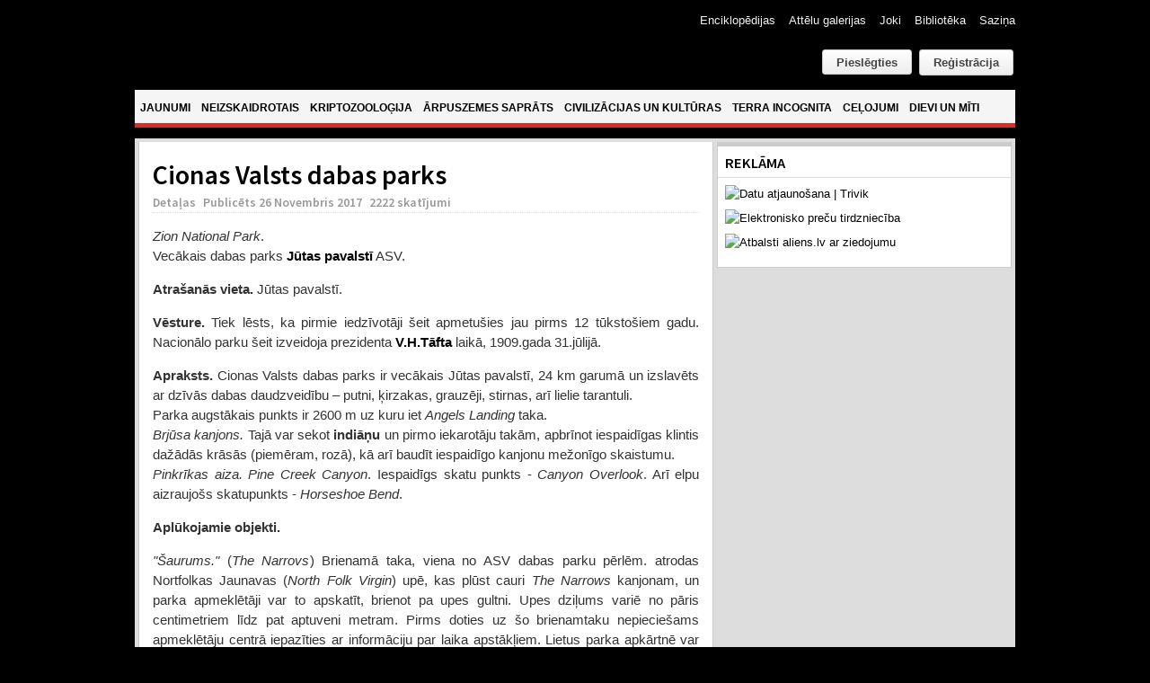

--- FILE ---
content_type: text/html; charset=utf-8
request_url: https://www.aliens.lv/c-zemes-juras/11055-cionas-valsts-dabas-parks
body_size: 13608
content:
<!DOCTYPE html PUBLIC "-//W3C//DTD XHTML 1.0 Transitional//EN" "http://www.w3.org/TR/xhtml1/DTD/xhtml1-transitional.dtd">

<html xmlns="http://www.w3.org/1999/xhtml" xml:lang="lv-lv" lang="lv-lv">

<head>
    <script type="text/javascript">
var siteurl='/';
var tmplurl='/templates/ja_teline_iv/';
var isRTL = false;
</script>

<base href="https://www.aliens.lv/c-zemes-juras/11055-cionas-valsts-dabas-parks" />
	<meta http-equiv="content-type" content="text/html; charset=utf-8" />
	<meta name="author" content="Redaktors" />
	<meta name="generator" content="Joomla! - Open Source Content Management" />
	<title>Cionas Valsts dabas parks</title>
	<link href="/plugins/editors/jckeditor/typography/typography2.php" rel="stylesheet" type="text/css" />
	<link href="/index.php?jat3action=gzip&amp;jat3type=css&amp;jat3file=t3-assets%2Fcss_9d012.css" rel="stylesheet" type="text/css" />
	<link href="/index.php?jat3action=gzip&amp;jat3type=css&amp;jat3file=t3-assets%2Fcss_bb122.css" rel="stylesheet" type="text/css" />
	<link href="/index.php?jat3action=gzip&amp;jat3type=css&amp;jat3file=t3-assets%2Fcss_01f91.css" rel="stylesheet" type="text/css" />
	<link href="/index.php?jat3action=gzip&amp;jat3type=css&amp;jat3file=t3-assets%2Fcss_c6ea8.css" rel="stylesheet" type="text/css" />
	<script type="application/json" class="joomla-script-options new">{"csrf.token":"b9111505367e2fbc39c4885487ea7bf7","system.paths":{"root":"","base":""},"joomla.jtext":{"REQUIRED_FILL_ALL":"Please enter data in all fields.","E_LOGIN_AUTHENTICATE":"Username and password do not match or you do not have an account yet.","REQUIRED_NAME":"Please enter your name!","REQUIRED_USERNAME":"Please enter your username!","REQUIRED_PASSWORD":"Please enter your password!","REQUIRED_VERIFY_PASSWORD":"Please re-enter your password!","PASSWORD_NOT_MATCH":"Password does not match the verify password!","REQUIRED_EMAIL":"Please enter your email!","EMAIL_INVALID":"Please enter a valid email!","REQUIRED_VERIFY_EMAIL":"Please re-enter your email!","EMAIL_NOT_MATCH":"Email does not match the verify email!","CAPTCHA_REQUIRED":"Please enter captcha key"}}</script>
	<script src="/index.php?jat3action=gzip&amp;jat3type=js&amp;jat3file=t3-assets%2Fjs_cbbff.js" type="text/javascript"></script>
	<script src="https://www.google.com/recaptcha/api.js?onload=JoomlaInitReCaptcha2&render=explicit&hl=lv-LV" type="text/javascript"></script>
	<script type="text/javascript">

		jQuery(function($) {
			SqueezeBox.initialize({});
			initSqueezeBox();
			$(document).on('subform-row-add', initSqueezeBox);

			function initSqueezeBox(event, container)
			{
				SqueezeBox.assign($(container || document).find('a.modal').get(), {
					parse: 'rel'
				});
			}
		});

		window.jModalClose = function () {
			SqueezeBox.close();
		};

		// Add extra modal close functionality for tinyMCE-based editors
		document.onreadystatechange = function () {
			if (document.readyState == 'interactive' && typeof tinyMCE != 'undefined' && tinyMCE)
			{
				if (typeof window.jModalClose_no_tinyMCE === 'undefined')
				{
					window.jModalClose_no_tinyMCE = typeof(jModalClose) == 'function'  ?  jModalClose  :  false;

					jModalClose = function () {
						if (window.jModalClose_no_tinyMCE) window.jModalClose_no_tinyMCE.apply(this, arguments);
						tinyMCE.activeEditor.windowManager.close();
					};
				}

				if (typeof window.SqueezeBoxClose_no_tinyMCE === 'undefined')
				{
					if (typeof(SqueezeBox) == 'undefined')  SqueezeBox = {};
					window.SqueezeBoxClose_no_tinyMCE = typeof(SqueezeBox.close) == 'function'  ?  SqueezeBox.close  :  false;

					SqueezeBox.close = function () {
						if (window.SqueezeBoxClose_no_tinyMCE)  window.SqueezeBoxClose_no_tinyMCE.apply(this, arguments);
						tinyMCE.activeEditor.windowManager.close();
					};
				}
			}
		};
		jQuery(window).on('load',  function() {
				new JCaption('img.caption');
			});
	</script>

<!--[if ie]><link href="/plugins/system/jat3/jat3/base-themes/default/css/template-ie.css" type="text/css" rel="stylesheet" /><![endif]--> 
<!--[if ie]><link href="/templates/ja_teline_iv/css/template-ie.css" type="text/css" rel="stylesheet" /><![endif]--> 
<!--[if ie 7]><link href="/plugins/system/jat3/jat3/base-themes/default/css/template-ie7.css" type="text/css" rel="stylesheet" /><![endif]--> 
<!--[if ie 7]><link href="/templates/ja_teline_iv/css/template-ie7.css" type="text/css" rel="stylesheet" /><![endif]--> 




<link href="/templates/ja_teline_iv/themes/atklajumi/images/favicon.ico" rel="shortcut icon" type="image/x-icon" />
        <link rel="stylesheet" type="text/css" href="https://fonts.googleapis.com/css?family=Source+Sans+Pro:600&amp;subset=latin-ext" />

<style type="text/css">
/*dynamic css*/
    h1.componentheading, .componentheading
    {font-family: 'Source Sans Pro';font-weight:600;font-style:600;}
    .contentheading,
    .article-content h1,
    .article-content h2,
    .article-content h3,
    .article-content h4,
    .article-content h5,
    .article-content h6
    {font-family: 'Source Sans Pro';font-weight:600;font-style:600; }
    div.ja-moduletable h3, div.moduletable h3,
    div.ja-module h3, div.module h3
    {font-family: 'Source Sans Pro';font-weight:600;font-style:600;}

    body.bd .main {width: 980px;}
    body.bd #ja-wrapper {min-width: 980px;}
</style></head>

<body id="bd" class="bd fs4 com_content">

<script>
  (function(i,s,o,g,r,a,m){i['GoogleAnalyticsObject']=r;i[r]=i[r]||function(){
  (i[r].q=i[r].q||[]).push(arguments)},i[r].l=1*new Date();a=s.createElement(o),
  m=s.getElementsByTagName(o)[0];a.async=1;a.src=g;m.parentNode.insertBefore(a,m)
  })(window,document,'script','//www.google-analytics.com/analytics.js','ga');

  ga('create', 'UA-60999906-1', 'auto');
  ga('send', 'pageview');

</script>

<a name="Top" id="Top"></a>
<div id="ja-wrapper">


                <div id="ja-header"
            	class="wrap ">
                   <div class="main clearfix">
           <h1 class="logo">
		<a href="/index.php" title="Aliens"><span>Aliens</span></a>
	</h1>
		
	<div class="ja-header-r">
		<div id="btl">
	<!-- Panel top -->	
	<div class="btl-panel">
					<!-- Login button -->
						<span id="btl-panel-login" class="btl-modal">Pieslēgties</span>
						<!-- Registration button -->
						<a href="/component/users/?view=registration&amp;Itemid=490" class="button">Reģistrācija</a>
						
			
			</div>
	<!-- content dropdown/modal box -->
	<div id="btl-content">
			
		<!-- Form login -->	
		<div id="btl-content-login" class="btl-content-block">
						
			<!-- if not integrated any component -->
						<form name="btl-formlogin" class="btl-formlogin" action="/c-zemes-juras" method="post">
				<div id="btl-login-in-process"></div>	
				<h3>Pieslēgties</h3>
				<div class="btl-error" id="btl-login-error"></div>
				<div class="btl-field">
					<div class="btl-label">Lietotājvārds *</div>
					<div class="btl-input">
						<input id="btl-input-username" type="text" name="username"	/>
					</div>
				</div>
				<div class="btl-field">
					<div class="btl-label">Parole *</div>
					<div class="btl-input">
						<input id="btl-input-password" type="password" name="password" alt="password" />
					</div>
				</div>
				<div class="clear"></div>
								<div class="btl-field">				
					
					<div class="btl-input" id="btl-input-remember">
						<input id="btl-checkbox-remember"  type="checkbox" name="remember"
							value="yes" />
							Atcerēties					</div>	
				</div>
				<div class="clear"></div>
								<div class="btl-buttonsubmit">
					<input type="submit" name="Submit" class="btl-buttonsubmit" onclick="return loginAjax()" value="Pieslēgties" /> 
					<input type="hidden" name="option" value="com_users" />
					<input type="hidden" name="task" value="user.login" /> 
					<input type="hidden" name="return" id="btl-return"	value="aW5kZXgucGhwP29wdGlvbj1jb21fY29udGVudCZ2aWV3PWFydGljbGUmY2F0aWQ9MjQxJmlkPTExMDU1Jkl0ZW1pZD04NjM=" />
					<input type="hidden" name="b9111505367e2fbc39c4885487ea7bf7" value="1" />				</div>
			</form>	
			<ul id ="bt_ul">
				<li>
					<a href="/component/users/?view=reset&amp;Itemid=490">
					Forgot your password?</a>
				</li>
				<li>
					<a href="/component/users/?view=remind&amp;Itemid=490">
					Forgot your username?</a>
				</li>				
			</ul>
			
		<!-- if integrated with one component -->
						
		</div>
		
					
		<div id="btl-content-registration" class="btl-content-block">			
			<!-- if not integrated any component -->
				
						
				<form name="btl-formregistration" class="btl-formregistration"  autocomplete="off">
					<div id="btl-register-in-process"></div>	
					<h3>Izveidot profilu</h3>
					<div id="btl-success"></div>
					<div class="btl-note"><span>Fields marked with an asterisk (*) are required.</span></div>
					<div id="btl-registration-error" class="btl-error"></div>
					<div class="btl-field">
						<div class="btl-label">Vārds *</div>
						<div class="btl-input">
							<input id="btl-input-name" type="text" name="jform[name]" />
						</div>
					</div>			
					<div class="clear"></div>
					
					<div class="btl-field">
						<div class="btl-label">Lietotājvārds *</div>
						<div class="btl-input">
							<input id="btl-input-username1" type="text" name="jform[username]"  />
						</div>
					</div>
					<div class="clear"></div>
					
					<div class="btl-field">
						<div class="btl-label">Parole *</div>
						<div class="btl-input">
							<input id="btl-input-password1" type="password" name="jform[password1]"  />
						</div>
					</div>		
					<div class="clear"></div>
					
					<div class="btl-field">
						<div class="btl-label">Parole pārbaudei *</div>
						<div class="btl-input">
							<input id="btl-input-password2" type="password" name="jform[password2]"  />
						</div>
					</div>
					<div class="clear"></div>
					
					<div class="btl-field">
						<div class="btl-label">E-pasts *</div>
						<div class="btl-input">
							<input id="btl-input-email1" type="text" name="jform[email1]" />
						</div>
					</div>
					<div class="clear"></div>
					<div class="btl-field">
						<div class="btl-label">E-pasts pārbaudei *</div>
						<div class="btl-input">
							<input id="btl-input-email2" type="text" name="jform[email2]" />
						</div>
					</div>
					<div class="clear"></div>			
					<!-- add captcha-->
										<div class="btl-field">
						<div class="btl-label">Captcha *</div>
						<div  id="recaptcha"><div id="6Ld87wMTAAAAAAmdPZBik11X8i5fKUqq1e1zzolJ" class="g-recaptcha" data-sitekey="6Ld87wMTAAAAAAmdPZBik11X8i5fKUqq1e1zzolJ" data-theme="light" data-size="normal" data-tabindex="0" data-callback="" data-expired-callback="" data-error-callback=""></div></div>
					</div>
					<div id="btl-registration-captcha-error" class="btl-error-detail"></div>
					<div class="clear"></div>
					<!--  end add captcha -->
									
					<div class="btl-buttonsubmit">						
						<button type="submit" class="btl-buttonsubmit" onclick="return registerAjax()" >
							Reģistrēties							
						</button>
						 
						<input type="hidden" name="task" value="register" /> 
						<input type="hidden" name="b9111505367e2fbc39c4885487ea7bf7" value="1" />					</div>
			</form>
			<!-- if  integrated any component -->
					</div>
						
				
	</div>
	<div class="clear"></div>
</div>

<script type="text/javascript">
/*<![CDATA[*/
var btlOpt = 
{
	BT_AJAX					:'https://www.aliens.lv/c-zemes-juras/11055-cionas-valsts-dabas-parks',
	BT_RETURN				:'/c-zemes-juras/11055-cionas-valsts-dabas-parks',
	RECAPTCHA				:'recaptcha',
	LOGIN_TAGS				:'.loginbutton',
	REGISTER_TAGS			:'',
	EFFECT					:'btl-modal',
	ALIGN					:'right',
	BG_COLOR				:'#6d850a',
	MOUSE_EVENT				:'click',
	TEXT_COLOR				:'#fff'	
}
if(btlOpt.ALIGN == "center"){
	BTLJ(".btl-panel").css('textAlign','center');
}else{
	BTLJ(".btl-panel").css('float',btlOpt.ALIGN);
}
BTLJ("input.btl-buttonsubmit,button.btl-buttonsubmit").css({"color":btlOpt.TEXT_COLOR,"background":btlOpt.BG_COLOR});
BTLJ("#btl .btl-panel > span").css({"color":btlOpt.TEXT_COLOR,"background-color":btlOpt.BG_COLOR,"border":btlOpt.TEXT_COLOR});
/*]]>*/
</script>


	</div>            </div>
                        </div>
            <div id="ja-topmegamenu"
            	class="wrap ">
                   <div class="main clearfix">
           <div id="ja-topnav" class="clearfix">
	<div class="ja-megamenu clearfix" id="ja-topmega">

</div>            <script type="text/javascript">
                var megamenu = new jaMegaMenuMoo ('ja-topmega', {
                    'bgopacity': 0,
                    'delayHide': 300,
                    'slide'    : 0,
                    'fading'   : 0,
                    'direction': 'down',
                    'action'   : 'mouseover',
                    'tips'     : false,
                    'duration' : 300,
                    'hidestyle': 'fastwhenshow'
                });
            </script>
            </div>
            </div>
                        </div>            <div id="ja-mainnav"
            	class="wrap ">
                   <div class="main clearfix">
           <div class="ja-megamenu clearfix" id="ja-megamenu">
<ul class="megamenu level0"><li  class="mega first"><a href="https://www.aliens.lv/"  class="mega first" id="menu490" title="Jaunumi"><span class="menu-title">Jaunumi</span></a></li><li  class="mega haschild"><a href="/neizskaidrotais"  class="mega haschild" id="menu583" title="Neizskaidrotais"><span class="menu-title">Neizskaidrotais</span></a><div class="childcontent cols2 ">
<div class="childcontent-inner-wrap">
<div class="childcontent-inner clearfix" style="width: 510px;"><div class="megacol column1 first" style="width: 200px;"><ul class="megamenu level1"><li  class="mega first group"><div class="group"><div class="group-title"><a href="#"  class="mega first group" id="menu584" title="Sadaļas"><span class="menu-title">Sadaļas</span></a></div><div class="group-content"><ul class="megamenu level1"><li  class="mega first"><a href="/neizskaidrotais/sadalas/nlo"  class="mega first" id="menu585" title="NLO"><span class="menu-title">NLO</span></a></li><li  class="mega"><a href="/neizskaidrotais/sadalas/regi-un-ermi"  class="mega" id="menu586" title="Rēgi un ērmi"><span class="menu-title">Rēgi un ērmi</span></a></li><li  class="mega last"><a href="/neizskaidrotais/sadalas/paradibas-un-notikumi"  class="mega last" id="menu587" title="Parādības un notikumi"><span class="menu-title">Parādības un notikumi</span></a></li></ul></div></div></li></ul></div><div class="megacol column2 last" style="width: 310px;"><ul class="megamenu level1"><li  class="mega first group"><div class="group"><div class="group-title"><a href="#"  class="mega first group" id="menu591" title="Jaunākie raksti"><span class="menu-title">Jaunākie raksti</span></a></div><div class="group-content">	<div class="ja-moduletable moduletable_mega  clearfix" id="Mod121">
						<div class="ja-box-ct clearfix">
		<div class="ja-bulletin-wrap">
	<ul class="ja-bulletin_mega clearfix">
				<li class="clearfix">
												<div class="box-left">
			
									<a href="/neizskaidrotais/sadalas/nlo/21186-vai-nlo-ir-sapratigi-i-dala" class="mostread-image">
						<img src="/images/resized/images/stories/atteli/neizskaidrotais/2025/Vai NLO ir saprātīgi, I daļa/trijasalpuNLOtrajektorija_30_30.jpg" alt="Vai NLO ir saprātīgi? I daļa" title="Vai NLO ir saprātīgi? I daļa" />					</a>
								
				</div>
								<div style="padding-left:40px" class="box-right">
				<a href="/neizskaidrotais/sadalas/nlo/21186-vai-nlo-ir-sapratigi-i-dala" class="mostread">Vai NLO ir saprātīgi? I daļa</a>
				<br/>
				
					<span class="post-date">	
										
				
								</span>
                        	
				</div>
		</li>
			<li class="clearfix">
												<div class="box-left">
			
									<a href="/neizskaidrotais/sadalas/nlo/21130-vilnis-strods-ufologija-laikmetu-griezos-lekcija" class="mostread-image">
						<img src="/images/resized/images/stories/atteli/nlo/2025/UFO_30_30.jpg" alt="Vilnis Strods. Ufoloģija laikmetu griežos. Lekcija" title="Vilnis Strods. Ufoloģija laikmetu griežos. Lekcija" />					</a>
								
				</div>
								<div style="padding-left:40px" class="box-right">
				<a href="/neizskaidrotais/sadalas/nlo/21130-vilnis-strods-ufologija-laikmetu-griezos-lekcija" class="mostread">Vilnis Strods. Ufoloģija laikmetu griežos. Lekcija</a>
				<br/>
				
					<span class="post-date">	
										
				
								</span>
                        	
				</div>
		</li>
			<li class="clearfix">
												<div class="box-left">
			
									<a href="/neizskaidrotais/sadalas/nlo/19064-ukraina-virs-kara-lauka-nofilmets-cigarveida-nlo" class="mostread-image">
						<img src="/images/resized/images/stories/atteli/nlo/2024/aprilis/ugunsbumbas_30_30.jpg" alt="Ukrainā virs kara lauka nofilmēts cigārveida NLO" title="Ukrainā virs kara lauka nofilmēts cigārveida NLO" />					</a>
								
				</div>
								<div style="padding-left:40px" class="box-right">
				<a href="/neizskaidrotais/sadalas/nlo/19064-ukraina-virs-kara-lauka-nofilmets-cigarveida-nlo" class="mostread">Ukrainā virs kara lauka nofilmēts cigārveida NLO</a>
				<br/>
				
					<span class="post-date">	
										
				
								</span>
                        	
				</div>
		</li>
			<li class="clearfix">
												<div class="box-left">
			
									<a href="/neizskaidrotais/sadalas/nlo/16835-saulriets-svitene-ar-nlo" class="mostread-image">
						<img src="/images/resized/images/stories/atteli/neizskaidrotais/Svitene/lielie_istie/1_30_30.jpg" alt="Saulriets Svitenē ar NLO?" title="Saulriets Svitenē ar NLO?" />					</a>
								
				</div>
								<div style="padding-left:40px" class="box-right">
				<a href="/neizskaidrotais/sadalas/nlo/16835-saulriets-svitene-ar-nlo" class="mostread">Saulriets Svitenē ar NLO?</a>
				<br/>
				
					<span class="post-date">	
										
				
								</span>
                        	
				</div>
		</li>
			<li class="clearfix">
												<div class="box-left">
			
									<a href="/neizskaidrotais/sadalas/regi-un-ermi/15153-andris-uzegovs-karostas-spoks-lauz-durvis-un-izskruve-spuldzites" class="mostread-image">
						<img src="/images/resized/images/stories/atteli/neizskaidrotais/2021/Andris Užegovs - spoks lauž durvis un izskrūvē spuldzītes/Andris_pie_26_kameras_30_30.jpg" alt="Andris Užegovs - Karostas spoks lauž durvis un izskrūvē spuldzītes" title="Andris Užegovs - Karostas spoks lauž durvis un izskrūvē spuldzītes" />					</a>
								
				</div>
								<div style="padding-left:40px" class="box-right">
				<a href="/neizskaidrotais/sadalas/regi-un-ermi/15153-andris-uzegovs-karostas-spoks-lauz-durvis-un-izskruve-spuldzites" class="mostread">Andris Užegovs - Karostas spoks lauž durvis un izskrūvē spuldzītes</a>
				<br/>
				
					<span class="post-date">	
										
				
								</span>
                        	
				</div>
		</li>
			</ul>
</div><script type="text/javascript">
  var Ja_direction = '';
  var cookie_path = '/';
  var cur_template_name = 'ja_teline_iv';
  window.addEvent('load', function(){

		   if(typeof(tmpl_name) =='undefined')
		   {
			  cookie_path = "ja_teline_iv_direction";
		   }
		   else
		   {
			  cookie_path = tmpl_name+"_direction";
		   }
		   Ja_direction = Cookie.read(cookie_path);
		   if(!Ja_direction)
		   {
				cookie_path = cookie_path.replace("_direction","_profile");
			   Ja_direction = Cookie.read(cookie_path);
		   }
		   var style_l_value = 'auto';
		   if(Ja_direction == 'rtl')
			{
			  			}
	});
</script>
<script type="text/javascript" language="javascript">
 function setStyleLinkWithRTLDirection()
 {
    var links = document.getElementsByTagName ('link');
		var script = document.createElement('link');
	script.setAttribute('type', 'text/css');
	script.setAttribute('rel', 'stylesheet');
	script.setAttribute('href', 'https://www.aliens.lv/modules/mod_jabulletin/assets/mod_jabuletin_rtl.css');
	document.getElementsByTagName("head")[0].appendChild(script);
 }
</script>		</div>
    </div>
	</div></div></li></ul></div></div>
</div></div></li><li  class="mega haschild"><a href="/kriptozo"  class="mega haschild" id="menu571" title="Kriptozooloģija"><span class="menu-title">Kriptozooloģija</span></a><div class="childcontent cols2 ">
<div class="childcontent-inner-wrap">
<div class="childcontent-inner clearfix" style="width: 510px;"><div class="megacol column1 first" style="width: 200px;"><ul class="megamenu level1"><li  class="mega first group"><div class="group"><div class="group-title"><a href="#"  class="mega first group" id="menu572" title="Sadaļas"><span class="menu-title">Sadaļas</span></a></div><div class="group-content"><ul class="megamenu level1"><li  class="mega first"><a href="/kriptozo/sadalas/sniega-cilveks"  class="mega first" id="menu573" title="Sniega cilvēks"><span class="menu-title">Sniega cilvēks</span></a></li><li  class="mega"><a href="/kriptozo/sadalas/udens-briesmoni"  class="mega" id="menu578" title="Ūdens briesmoņi"><span class="menu-title">Ūdens briesmoņi</span></a></li><li  class="mega last"><a href="/kriptozo/sadalas/reliktie-dzivnieki"  class="mega last" id="menu574" title="Reliktie dzīvnieki"><span class="menu-title">Reliktie dzīvnieki</span></a></li></ul></div></div></li></ul></div><div class="megacol column2 last" style="width: 310px;"><ul class="megamenu level1"><li  class="mega first group"><div class="group"><div class="group-title"><a href="#"  class="mega first group" id="menu579" title="Jaunākie raksti"><span class="menu-title">Jaunākie raksti</span></a></div><div class="group-content">	<div class="ja-moduletable moduletable_mega  clearfix" id="Mod123">
						<div class="ja-box-ct clearfix">
		<div class="ja-bulletin-wrap">
	<ul class="ja-bulletin_mega clearfix">
				<li class="clearfix">
												<div class="box-left">
			
									<a href="/kriptozo/sadalas/sniega-cilveks/14128-janis-kapralis-redzets-petits-nenokerts" class="mostread-image">
						<img src="/images/resized/images/stories/atteli/kripto/2020/XXX/Komanda_30_30.jpg" alt="Jānis Kaprālis. Redzēts, pētīts, nenoķerts" title="Jānis Kaprālis. Redzēts, pētīts, nenoķerts" />					</a>
								
				</div>
								<div style="padding-left:40px" class="box-right">
				<a href="/kriptozo/sadalas/sniega-cilveks/14128-janis-kapralis-redzets-petits-nenokerts" class="mostread">Jānis Kaprālis. Redzēts, pētīts, nenoķerts</a>
				<br/>
				
					<span class="post-date">	
										
				
								</span>
                        	
				</div>
		</li>
			<li class="clearfix">
												<div class="box-left">
			
									<a href="/kriptozo/sadalas/udens-briesmoni/1540-spanijas-piekraste-izskalotais-juras-puka-likis-identificets-ka-haizivs" class="mostread-image">
						<img src="/images/resized/images/stories/atteli/kripto/2013/augusts/villarikos2_30_30.jpg" alt="Spānijas piekrastē izskalotais 'jūras pūķa' līķis identificēts kā haizivs" title="Spānijas piekrastē izskalotais 'jūras pūķa' līķis identificēts kā haizivs" />					</a>
								
				</div>
								<div style="padding-left:40px" class="box-right">
				<a href="/kriptozo/sadalas/udens-briesmoni/1540-spanijas-piekraste-izskalotais-juras-puka-likis-identificets-ka-haizivs" class="mostread">Spānijas piekrastē izskalotais 'jūras pūķa' līķis identificēts kā haizivs</a>
				<br/>
				
					<span class="post-date">	
										
				
								</span>
                        	
				</div>
		</li>
			<li class="clearfix">
												<div class="box-left">
			
									<a href="/kriptozo/sadalas/sniega-cilveks/1262-floridas-pertikskunkss-jeb-kas-isti-smird-purva" class="mostread-image">
						<img src="/images/resized/images/stories/atteli/kripto/2013/junijs/pertikskunkss_30_30.jpg" alt="Floridas pērtiķskunkss jeb, kas īsti smird purvā?" title="Floridas pērtiķskunkss jeb, kas īsti smird purvā?" />					</a>
								
				</div>
								<div style="padding-left:40px" class="box-right">
				<a href="/kriptozo/sadalas/sniega-cilveks/1262-floridas-pertikskunkss-jeb-kas-isti-smird-purva" class="mostread">Floridas pērtiķskunkss jeb, kas īsti smird purvā?</a>
				<br/>
				
					<span class="post-date">	
										
				
								</span>
                        	
				</div>
		</li>
			<li class="clearfix">
												<div class="box-left">
			
									<a href="/kriptozo/sadalas/sniega-cilveks/10199-juihiro-miuras-himalaju-sniega-sieva" class="mostread-image">
						<img src="/images/resized/images/stories/atteli/kripto/2017/februaris/juihiro_30_30.jpg" alt="Juihiro Miuras Himalaju “sniega sieva”" title="Juihiro Miuras Himalaju “sniega sieva”" />					</a>
								
				</div>
								<div style="padding-left:40px" class="box-right">
				<a href="/kriptozo/sadalas/sniega-cilveks/10199-juihiro-miuras-himalaju-sniega-sieva" class="mostread">Juihiro Miuras Himalaju “sniega sieva”</a>
				<br/>
				
					<span class="post-date">	
										
				
								</span>
                        	
				</div>
		</li>
			<li class="clearfix">
												<div class="box-left">
			
									<a href="/kriptozo/sadalas/reliktie-dzivnieki/649-kampucijas-stegozaurs-lieciba-viltojums-vai-parpratums" class="mostread-image">
						<img src="/images/resized/images/stories/atteli/kripto/2013/janvaris/tapromas_stegozaurs/stegozaurs_taproma_30_30.jpg" alt="Kampučijas 'stegozaurs' - liecība, viltojums vai pārpratums?" title="Kampučijas 'stegozaurs' - liecība, viltojums vai pārpratums?" />					</a>
								
				</div>
								<div style="padding-left:40px" class="box-right">
				<a href="/kriptozo/sadalas/reliktie-dzivnieki/649-kampucijas-stegozaurs-lieciba-viltojums-vai-parpratums" class="mostread">Kampučijas 'stegozaurs' - liecība, viltojums vai pārpratums?</a>
				<br/>
				
					<span class="post-date">	
										
				
								</span>
                        	
				</div>
		</li>
			</ul>
</div><script type="text/javascript">
  var Ja_direction = '';
  var cookie_path = '/';
  var cur_template_name = 'ja_teline_iv';
  window.addEvent('load', function(){

		   if(typeof(tmpl_name) =='undefined')
		   {
			  cookie_path = "ja_teline_iv_direction";
		   }
		   else
		   {
			  cookie_path = tmpl_name+"_direction";
		   }
		   Ja_direction = Cookie.read(cookie_path);
		   if(!Ja_direction)
		   {
				cookie_path = cookie_path.replace("_direction","_profile");
			   Ja_direction = Cookie.read(cookie_path);
		   }
		   var style_l_value = 'auto';
		   if(Ja_direction == 'rtl')
			{
			  			}
	});
</script>
<script type="text/javascript" language="javascript">
 function setStyleLinkWithRTLDirection()
 {
    var links = document.getElementsByTagName ('link');
		var script = document.createElement('link');
	script.setAttribute('type', 'text/css');
	script.setAttribute('rel', 'stylesheet');
	script.setAttribute('href', 'https://www.aliens.lv/modules/mod_jabulletin/assets/mod_jabuletin_rtl.css');
	document.getElementsByTagName("head")[0].appendChild(script);
 }
</script>		</div>
    </div>
	</div></div></li></ul></div></div>
</div></div></li><li  class="mega haschild"><a href="/arpuszemes-saprats"  class="mega haschild" id="menu561" title="Ārpuszemes saprāts"><span class="menu-title">Ārpuszemes saprāts</span></a><div class="childcontent cols2 ">
<div class="childcontent-inner-wrap">
<div class="childcontent-inner clearfix" style="width: 510px;"><div class="megacol column1 first" style="width: 200px;"><ul class="megamenu level1"><li  class="mega first group"><div class="group"><div class="group-title"><a href="#"  class="mega first group" id="menu562" title="Sadaļas"><span class="menu-title">Sadaļas</span></a></div><div class="group-content"><ul class="megamenu level1"><li  class="mega first"><a href="/arpuszemes-saprats/sadalas/paleo-seti"  class="mega first" id="menu563" title="PALEO-SETI / SETI"><span class="menu-title">PALEO-SETI / SETI</span></a></li><li  class="mega last"><a href="/arpuszemes-saprats/sadalas/astrobiologija"  class="mega last" id="menu564" title="Astrobioloģija"><span class="menu-title">Astrobioloģija</span></a></li></ul></div></div></li></ul></div><div class="megacol column2 last" style="width: 310px;"><ul class="megamenu level1"><li  class="mega first group"><div class="group"><div class="group-title"><a href="#"  class="mega first group" id="menu569" title="Jaunākie raksti"><span class="menu-title">Jaunākie raksti</span></a></div><div class="group-content">	<div class="ja-moduletable moduletable_mega  clearfix" id="Mod124">
						<div class="ja-box-ct clearfix">
		<div class="ja-bulletin-wrap">
	<ul class="ja-bulletin_mega clearfix">
				<li class="clearfix">
												<div class="box-left">
			
									<a href="/arpuszemes-saprats/sadalas/astrobiologija/21830-vai-citplanetas-k2-18b-atmosfera-atrasts-bioparaksts" class="mostread-image">
						<img src="/images/resized/images/stories/atteli/arpuszemes_saprats/2025/septembris/K2-18b_30_30.jpg" alt="Vai citplanētas K2-18b atmosfērā atrasts bioparaksts?" title="Vai citplanētas K2-18b atmosfērā atrasts bioparaksts?" />					</a>
								
				</div>
								<div style="padding-left:40px" class="box-right">
				<a href="/arpuszemes-saprats/sadalas/astrobiologija/21830-vai-citplanetas-k2-18b-atmosfera-atrasts-bioparaksts" class="mostread">Vai citplanētas K2-18b atmosfērā atrasts bioparaksts?</a>
				<br/>
				
					<span class="post-date">	
										
				
								</span>
                        	
				</div>
		</li>
			<li class="clearfix">
												<div style="padding-left:40px" class="box-right">
				<a href="/arpuszemes-saprats/sadalas/astrobiologija/20691-jauna-teorija-hiperatruma-zvaigznes-varetu-vadit-augsti-inteligentas-arpuzemes-civilizacijas" class="mostread">Jauna teorija: hiperātruma zvaigznes varētu vadīt augsti inteliģentas ārpuzemes civilizācijas</a>
				<br/>
				
					<span class="post-date">	
										
				
								</span>
                        	
				</div>
		</li>
			<li class="clearfix">
												<div class="box-left">
			
									<a href="/arpuszemes-saprats/sadalas/paleo-seti/20118-meklejot-dievu-astronautu-pedas-senaja-egipte-vai-kusas-vicekarala-amonhotepa-huja-kapenu-sienu-gleznojuma-attelota-daudzpakapju-pilotejama-rakete" class="mostread-image">
						<img src="/images/resized/images/stories/atteli/Paleo-Seti/Huja_kapenes/galds_30_30.jpg" alt="Meklējot dievu-astronautu pēdas senajā Ēģiptē: vai Kušas vicekaraļa Amonhotepa-Huja kapeņu sienu gleznojumā attēlota daudzpakāpju pilotējama raķete? " title="Meklējot dievu-astronautu pēdas senajā Ēģiptē: vai Kušas vicekaraļa Amonhotepa-Huja kapeņu sienu gleznojumā attēlota daudzpakāpju pilotējama raķete? " />					</a>
								
				</div>
								<div style="padding-left:40px" class="box-right">
				<a href="/arpuszemes-saprats/sadalas/paleo-seti/20118-meklejot-dievu-astronautu-pedas-senaja-egipte-vai-kusas-vicekarala-amonhotepa-huja-kapenu-sienu-gleznojuma-attelota-daudzpakapju-pilotejama-rakete" class="mostread">Meklējot dievu-astronautu pēdas senajā Ēģiptē: vai Kušas vicekaraļa Amonhotepa-Huja kapeņu sienu gleznojumā attēlota daudzpakāpju pilotējama raķete? </a>
				<br/>
				
					<span class="post-date">	
										
				
								</span>
                        	
				</div>
		</li>
			<li class="clearfix">
												<div class="box-left">
			
									<a href="/arpuszemes-saprats/sadalas/astrobiologija/19278-vai-dzeimsa-veba-kosmiskais-teleskops-atradis-arpuszemes-dzivibu" class="mostread-image">
						<img src="/images/resized/images/stories/atteli/arpuszemes_saprats/2024/aprilis/K2-18b_30_30.jpg" alt="Vai Džeimsa Veba kosmiskais teleskops atradis ārpuszemes dzīvību?" title="Vai Džeimsa Veba kosmiskais teleskops atradis ārpuszemes dzīvību?" />					</a>
								
				</div>
								<div style="padding-left:40px" class="box-right">
				<a href="/arpuszemes-saprats/sadalas/astrobiologija/19278-vai-dzeimsa-veba-kosmiskais-teleskops-atradis-arpuszemes-dzivibu" class="mostread">Vai Džeimsa Veba kosmiskais teleskops atradis ārpuszemes dzīvību?</a>
				<br/>
				
					<span class="post-date">	
										
				
								</span>
                        	
				</div>
		</li>
			<li class="clearfix">
												<div class="box-left">
			
									<a href="/arpuszemes-saprats/sadalas/astrobiologija/7908-citplanetu-civilizacijas-varetu-izmantot-melnos-caurumus-ka-dalinu-paatrinataju-energijas-avotus" class="mostread-image">
						<img src="/images/resized/images/stories/atteli/arpuszemes_saprats/2015/marts/black_hole_30_30.jpg" alt="Citplanētu civilizācijas varētu izmantot melnos caurumus kā daļiņu paātrinātāju enerģijas avotus" title="Citplanētu civilizācijas varētu izmantot melnos caurumus kā daļiņu paātrinātāju enerģijas avotus" />					</a>
								
				</div>
								<div style="padding-left:40px" class="box-right">
				<a href="/arpuszemes-saprats/sadalas/astrobiologija/7908-citplanetu-civilizacijas-varetu-izmantot-melnos-caurumus-ka-dalinu-paatrinataju-energijas-avotus" class="mostread">Citplanētu civilizācijas varētu izmantot melnos caurumus kā daļiņu paātrinātāju enerģijas avotus</a>
				<br/>
				
					<span class="post-date">	
										
				
								</span>
                        	
				</div>
		</li>
			</ul>
</div><script type="text/javascript">
  var Ja_direction = '';
  var cookie_path = '/';
  var cur_template_name = 'ja_teline_iv';
  window.addEvent('load', function(){

		   if(typeof(tmpl_name) =='undefined')
		   {
			  cookie_path = "ja_teline_iv_direction";
		   }
		   else
		   {
			  cookie_path = tmpl_name+"_direction";
		   }
		   Ja_direction = Cookie.read(cookie_path);
		   if(!Ja_direction)
		   {
				cookie_path = cookie_path.replace("_direction","_profile");
			   Ja_direction = Cookie.read(cookie_path);
		   }
		   var style_l_value = 'auto';
		   if(Ja_direction == 'rtl')
			{
			  			}
	});
</script>
<script type="text/javascript" language="javascript">
 function setStyleLinkWithRTLDirection()
 {
    var links = document.getElementsByTagName ('link');
		var script = document.createElement('link');
	script.setAttribute('type', 'text/css');
	script.setAttribute('rel', 'stylesheet');
	script.setAttribute('href', 'https://www.aliens.lv/modules/mod_jabulletin/assets/mod_jabuletin_rtl.css');
	document.getElementsByTagName("head")[0].appendChild(script);
 }
</script>		</div>
    </div>
	</div></div></li></ul></div></div>
</div></div></li><li  class="mega haschild"><a href="/civilizacijas-un-kulturas"  class="mega haschild" id="menu541" title="Civilizācijas un kultūras"><span class="menu-title">Civilizācijas un kultūras</span></a><div class="childcontent cols2 ">
<div class="childcontent-inner-wrap">
<div class="childcontent-inner clearfix" style="width: 510px;"><div class="megacol column1 first" style="width: 200px;"><ul class="megamenu level1"><li  class="mega first group"><div class="group"><div class="group-title"><a href="#"  class="mega first group" id="menu542" title="Sadaļas"><span class="menu-title">Sadaļas</span></a></div><div class="group-content"><ul class="megamenu level1"><li  class="mega first"><a href="/civilizacijas-un-kulturas/sadalas/eiropa"  class="mega first" id="menu543" title="Eiropa"><span class="menu-title">Eiropa</span></a></li><li  class="mega"><a href="/civilizacijas-un-kulturas/sadalas/tuvie-austrumi"  class="mega" id="menu545" title="Tuvie Austrumi"><span class="menu-title">Tuvie Austrumi</span></a></li><li  class="mega"><a href="/civilizacijas-un-kulturas/sadalas/melna-afrika"  class="mega" id="menu665" title="Melnā Āfrika"><span class="menu-title">Melnā Āfrika</span></a></li><li  class="mega"><a href="/civilizacijas-un-kulturas/sadalas/azija"  class="mega" id="menu666" title="Āzija"><span class="menu-title">Āzija</span></a></li><li  class="mega"><a href="/civilizacijas-un-kulturas/sadalas/ziemelamerikas-indiani"  class="mega" id="menu667" title="Ziemeļamerikas indiāņi"><span class="menu-title">Ziemeļamerikas indiāņi</span></a></li><li  class="mega"><a href="/civilizacijas-un-kulturas/sadalas/centralamerika"  class="mega" id="menu668" title="Centrālamerika"><span class="menu-title">Centrālamerika</span></a></li><li  class="mega"><a href="/civilizacijas-un-kulturas/sadalas/dienvidamerika"  class="mega" id="menu669" title="Dienvidamerika"><span class="menu-title">Dienvidamerika</span></a></li><li  class="mega last"><a href="/civilizacijas-un-kulturas/sadalas/australija-un-okeanija"  class="mega last" id="menu670" title="Austrālija un Okeānija"><span class="menu-title">Austrālija un Okeānija</span></a></li></ul></div></div></li></ul></div><div class="megacol column2 last" style="width: 310px;"><ul class="megamenu level1"><li  class="mega first group"><div class="group"><div class="group-title"><a href="#"  class="mega first group" id="menu549" title="Jaunākie raksti"><span class="menu-title">Jaunākie raksti</span></a></div><div class="group-content">	<div class="ja-moduletable moduletable_mega  clearfix" id="Mod126">
						<div class="ja-box-ct clearfix">
		<div class="ja-bulletin-wrap">
	<ul class="ja-bulletin_mega clearfix">
				<li class="clearfix">
												<div class="box-left">
			
									<a href="/civilizacijas-un-kulturas/sadalas/eiropa/22305-uznemejs-ziedo-samsalas-senakas-vestures-izpetei-750-000-eiro" class="mostread-image">
						<img src="/images/resized/images/stories/atteli/civilizacijas_kulturas/Eiropa/2026/janvaris/Osiliana/Valjala_6aug2024_30_30.jpg" alt="Uzņēmējs ziedo Sāmsalas senākās vēstures izpētei 750,000 eiro" title="Uzņēmējs ziedo Sāmsalas senākās vēstures izpētei 750,000 eiro" />					</a>
								
				</div>
								<div style="padding-left:40px" class="box-right">
				<a href="/civilizacijas-un-kulturas/sadalas/eiropa/22305-uznemejs-ziedo-samsalas-senakas-vestures-izpetei-750-000-eiro" class="mostread">Uzņēmējs ziedo Sāmsalas senākās vēstures izpētei 750,000 eiro</a>
				<br/>
				
					<span class="post-date">	
										
				
								</span>
                        	
				</div>
		</li>
			<li class="clearfix">
												<div class="box-left">
			
									<a href="/civilizacijas-un-kulturas/sadalas/eiropa/22302-publiceta-lidz-sim-plasaka-un-geotelpiski-precizaka-romas-imperijas-celu-datubaze" class="mostread-image">
						<img src="/images/resized/images/stories/atteli/civilizacijas_kulturas/Eiropa/2026/janvaris/romiesu_celi/Apija_cels_Roma(1)_30_30.jpg" alt="Publicēta līdz šim plašākā un ģeotelpiski precīzākā Romas impērijas ceļu datubāze" title="Publicēta līdz šim plašākā un ģeotelpiski precīzākā Romas impērijas ceļu datubāze" />					</a>
								
				</div>
								<div style="padding-left:40px" class="box-right">
				<a href="/civilizacijas-un-kulturas/sadalas/eiropa/22302-publiceta-lidz-sim-plasaka-un-geotelpiski-precizaka-romas-imperijas-celu-datubaze" class="mostread">Publicēta līdz šim plašākā un ģeotelpiski precīzākā Romas impērijas ceļu datubāze</a>
				<br/>
				
					<span class="post-date">	
										
				
								</span>
                        	
				</div>
		</li>
			<li class="clearfix">
												<div class="box-left">
			
									<a href="/civilizacijas-un-kulturas/sadalas/tuvie-austrumi/22050-pirmsdinastiska-perioda-klinsu-maksla-egipte-atslega-faraona-varas-un-ideologijas-izcelsmes-izpratnei" class="mostread-image">
						<img src="/images/resized/images/stories/atteli/civilizacijas_kulturas/tuvie_austrumi/2025/novembris/klinsu_zimejumi/4_30_30.jpg" alt="Pirmsdinastiskā perioda klinšu māksla Ēģiptē – atslēga faraona varas un ideoloģijas izcelsmes izpratnei" title="Pirmsdinastiskā perioda klinšu māksla Ēģiptē – atslēga faraona varas un ideoloģijas izcelsmes izpratnei" />					</a>
								
				</div>
								<div style="padding-left:40px" class="box-right">
				<a href="/civilizacijas-un-kulturas/sadalas/tuvie-austrumi/22050-pirmsdinastiska-perioda-klinsu-maksla-egipte-atslega-faraona-varas-un-ideologijas-izcelsmes-izpratnei" class="mostread">Pirmsdinastiskā perioda klinšu māksla Ēģiptē – atslēga faraona varas un ideoloģijas izcelsmes izpratnei</a>
				<br/>
				
					<span class="post-date">	
										
				
								</span>
                        	
				</div>
		</li>
			<li class="clearfix">
												<div class="box-left">
			
									<a href="/civilizacijas-un-kulturas/sadalas/eiropa/21884-spanija-atklata-2500-gadus-veca-saulgriezu-svetnica" class="mostread-image">
						<img src="/images/resized/images/stories/atteli/civilizacijas_kulturas/Eiropa/2025/oktobris/Fontanara_30_30.jpg" alt="Spānijā atklāta 2500 gadus veca saulgriežu svētnīca" title="Spānijā atklāta 2500 gadus veca saulgriežu svētnīca" />					</a>
								
				</div>
								<div style="padding-left:40px" class="box-right">
				<a href="/civilizacijas-un-kulturas/sadalas/eiropa/21884-spanija-atklata-2500-gadus-veca-saulgriezu-svetnica" class="mostread">Spānijā atklāta 2500 gadus veca saulgriežu svētnīca</a>
				<br/>
				
					<span class="post-date">	
										
				
								</span>
                        	
				</div>
		</li>
			<li class="clearfix">
												<div class="box-left">
			
									<a href="/civilizacijas-un-kulturas/sadalas/tuvie-austrumi/21637-plaukstosa-un-blivi-apbuveta-arheologi-seno-egiptiesu-pilseta-imeta-atrod-tornu-majas-un-ceremonialu-eku" class="mostread-image">
						<img src="/images/resized/images/stories/atteli/civilizacijas_kulturas/tuvie_austrumi/2025/augusts/Imeta/2_30_30.jpg" alt="Plaukstoša un blīvi apbūvēta: arheologi seno ēģiptiešu pilsētā Imetā atrod “torņu mājas” un ceremoniālu ēku" title="Plaukstoša un blīvi apbūvēta: arheologi seno ēģiptiešu pilsētā Imetā atrod “torņu mājas” un ceremoniālu ēku" />					</a>
								
				</div>
								<div style="padding-left:40px" class="box-right">
				<a href="/civilizacijas-un-kulturas/sadalas/tuvie-austrumi/21637-plaukstosa-un-blivi-apbuveta-arheologi-seno-egiptiesu-pilseta-imeta-atrod-tornu-majas-un-ceremonialu-eku" class="mostread">Plaukstoša un blīvi apbūvēta: arheologi seno ēģiptiešu pilsētā Imetā atrod “torņu mājas” un ceremoniālu ēku</a>
				<br/>
				
					<span class="post-date">	
										
				
								</span>
                        	
				</div>
		</li>
			</ul>
</div><script type="text/javascript">
  var Ja_direction = '';
  var cookie_path = '/';
  var cur_template_name = 'ja_teline_iv';
  window.addEvent('load', function(){

		   if(typeof(tmpl_name) =='undefined')
		   {
			  cookie_path = "ja_teline_iv_direction";
		   }
		   else
		   {
			  cookie_path = tmpl_name+"_direction";
		   }
		   Ja_direction = Cookie.read(cookie_path);
		   if(!Ja_direction)
		   {
				cookie_path = cookie_path.replace("_direction","_profile");
			   Ja_direction = Cookie.read(cookie_path);
		   }
		   var style_l_value = 'auto';
		   if(Ja_direction == 'rtl')
			{
			  			}
	});
</script>
<script type="text/javascript" language="javascript">
 function setStyleLinkWithRTLDirection()
 {
    var links = document.getElementsByTagName ('link');
		var script = document.createElement('link');
	script.setAttribute('type', 'text/css');
	script.setAttribute('rel', 'stylesheet');
	script.setAttribute('href', 'https://www.aliens.lv/modules/mod_jabulletin/assets/mod_jabuletin_rtl.css');
	document.getElementsByTagName("head")[0].appendChild(script);
 }
</script>		</div>
    </div>
	</div></div></li></ul></div></div>
</div></div></li><li  class="mega haschild"><a href="/terra-incognita"  class="mega haschild" id="menu534" title="Terra Incognita"><span class="menu-title">Terra Incognita</span></a><div class="childcontent cols2 ">
<div class="childcontent-inner-wrap">
<div class="childcontent-inner clearfix" style="width: 510px;"><div class="megacol column1 first" style="width: 200px;"><ul class="megamenu level1"><li  class="mega first group"><div class="group"><div class="group-title"><a href="#"  class="mega first group" id="menu535" title="Sadaļas"><span class="menu-title">Sadaļas</span></a></div><div class="group-content"><ul class="megamenu level1"><li  class="mega first"><a href="/terra-incognita/sadalas/petnieki"  class="mega first" id="menu641" title="Pētnieki un atklājēji"><span class="menu-title">Pētnieki un atklājēji</span></a></li><li  class="mega last"><a href="/terra-incognita/sadalas/nokluseta-un-aizmirsta-vesture"  class="mega last" id="menu711" title="Noklusētā un aizmirstā vēsture, personības"><span class="menu-title">Noklusētā un aizmirstā vēsture, personības</span></a></li></ul></div></div></li></ul></div><div class="megacol column2 last" style="width: 310px;"><ul class="megamenu level1"><li  class="mega first group"><div class="group"><div class="group-title"><a href="#"  class="mega first group" id="menu539" title="Jaunākie raksti"><span class="menu-title">Jaunākie raksti</span></a></div><div class="group-content">	<div class="ja-moduletable moduletable_mega  clearfix" id="Mod127">
						<div class="ja-box-ct clearfix">
		<div class="ja-bulletin-wrap">
	<ul class="ja-bulletin_mega clearfix">
				<li class="clearfix">
												<div class="box-left">
			
									<a href="/terra-incognita/sadalas/nokluseta-un-aizmirsta-vesture/22301-pirma-melnadaina-britiete-izradas-bijusi-balta-un-zilacaina" class="mostread-image">
						<img src="/images/resized/images/stories/atteli/terra_incognita/vesture/2025/decembris/beachy_head_30_30.jpg" alt="“Pirmā melnādainā britiete”, izrādās, bijusi balta un zilacaina" title="“Pirmā melnādainā britiete”, izrādās, bijusi balta un zilacaina" />					</a>
								
				</div>
								<div style="padding-left:40px" class="box-right">
				<a href="/terra-incognita/sadalas/nokluseta-un-aizmirsta-vesture/22301-pirma-melnadaina-britiete-izradas-bijusi-balta-un-zilacaina" class="mostread">“Pirmā melnādainā britiete”, izrādās, bijusi balta un zilacaina</a>
				<br/>
				
					<span class="post-date">	
										
				
								</span>
                        	
				</div>
		</li>
			<li class="clearfix">
												<div class="box-left">
			
									<a href="/terra-incognita/sadalas/nokluseta-un-aizmirsta-vesture/21283-skepu-senaka-vesture" class="mostread-image">
						<img src="/images/resized/images/stories/atteli/terra_incognita/vesture/2025/maijs/Skepi1_30_30.jpg" alt="Šķēpu senākā vēsture" title="Šķēpu senākā vēsture" />					</a>
								
				</div>
								<div style="padding-left:40px" class="box-right">
				<a href="/terra-incognita/sadalas/nokluseta-un-aizmirsta-vesture/21283-skepu-senaka-vesture" class="mostread">Šķēpu senākā vēsture</a>
				<br/>
				
					<span class="post-date">	
										
				
								</span>
                        	
				</div>
		</li>
			<li class="clearfix">
												<div class="box-left">
			
									<a href="/terra-incognita/sadalas/nokluseta-un-aizmirsta-vesture/20480-oskars-krigers-belgu-politika-un-militara-darbinieka-leona-degrelles-1906-1994-g-biografija" class="mostread-image">
						<img src="/images/resized/images/stories/atteli/terra_incognita/vesture/2024/novembris/Degrelli_30_30.jpg" alt="Oskars Krīgers. Beļģu politiķa un militārā darbinieka Leona Degrelles (1906.–1994.g.) biogrāfija" title="Oskars Krīgers. Beļģu politiķa un militārā darbinieka Leona Degrelles (1906.–1994.g.) biogrāfija" />					</a>
								
				</div>
								<div style="padding-left:40px" class="box-right">
				<a href="/terra-incognita/sadalas/nokluseta-un-aizmirsta-vesture/20480-oskars-krigers-belgu-politika-un-militara-darbinieka-leona-degrelles-1906-1994-g-biografija" class="mostread">Oskars Krīgers. Beļģu politiķa un militārā darbinieka Leona Degrelles (1906.–1994.g.) biogrāfija</a>
				<br/>
				
					<span class="post-date">	
										
				
								</span>
                        	
				</div>
		</li>
			<li class="clearfix">
												<div class="box-left">
			
									<a href="/terra-incognita/sadalas/nokluseta-un-aizmirsta-vesture/20378-in-memoria-miervaldis-kalnins" class="mostread-image">
						<img src="/images/resized/images/stories/atteli/blogi/2024/oktobris/Miervaldis_30_30.jpg" alt="In memoriam Miervaldis Kalniņš (27.11.1938. – 01.10.2024)" title="In memoriam Miervaldis Kalniņš (27.11.1938. – 01.10.2024)" />					</a>
								
				</div>
								<div style="padding-left:40px" class="box-right">
				<a href="/terra-incognita/sadalas/nokluseta-un-aizmirsta-vesture/20378-in-memoria-miervaldis-kalnins" class="mostread">In memoriam Miervaldis Kalniņš (27.11.1938. – 01.10.2024)</a>
				<br/>
				
					<span class="post-date">	
										
				
								</span>
                        	
				</div>
		</li>
			<li class="clearfix">
												<div class="box-left">
			
									<a href="/terra-incognita/sadalas/nokluseta-un-aizmirsta-vesture/20379-kaucu-sila-laupitaji" class="mostread-image">
						<img src="/images/resized/images/stories/atteli/terra_incognita/vesture/2024/oktobris/Kaucu_laupitaji/Laupitaji-4_30_30.jpg" alt="Kauču sila laupītāji" title="Kauču sila laupītāji" />					</a>
								
				</div>
								<div style="padding-left:40px" class="box-right">
				<a href="/terra-incognita/sadalas/nokluseta-un-aizmirsta-vesture/20379-kaucu-sila-laupitaji" class="mostread">Kauču sila laupītāji</a>
				<br/>
				
					<span class="post-date">	
										
				
								</span>
                        	
				</div>
		</li>
			</ul>
</div><script type="text/javascript">
  var Ja_direction = '';
  var cookie_path = '/';
  var cur_template_name = 'ja_teline_iv';
  window.addEvent('load', function(){

		   if(typeof(tmpl_name) =='undefined')
		   {
			  cookie_path = "ja_teline_iv_direction";
		   }
		   else
		   {
			  cookie_path = tmpl_name+"_direction";
		   }
		   Ja_direction = Cookie.read(cookie_path);
		   if(!Ja_direction)
		   {
				cookie_path = cookie_path.replace("_direction","_profile");
			   Ja_direction = Cookie.read(cookie_path);
		   }
		   var style_l_value = 'auto';
		   if(Ja_direction == 'rtl')
			{
			  			}
	});
</script>
<script type="text/javascript" language="javascript">
 function setStyleLinkWithRTLDirection()
 {
    var links = document.getElementsByTagName ('link');
		var script = document.createElement('link');
	script.setAttribute('type', 'text/css');
	script.setAttribute('rel', 'stylesheet');
	script.setAttribute('href', 'https://www.aliens.lv/modules/mod_jabulletin/assets/mod_jabuletin_rtl.css');
	document.getElementsByTagName("head")[0].appendChild(script);
 }
</script>		</div>
    </div>
	</div></div></li></ul></div></div>
</div></div></li><li  class="mega haschild"><a href="/celojumi"  class="mega haschild" id="menu524" title="Ceļojumi"><span class="menu-title">Ceļojumi</span></a><div class="childcontent cols2 ">
<div class="childcontent-inner-wrap">
<div class="childcontent-inner clearfix" style="width: 510px;"><div class="megacol column1 first" style="width: 200px;"><ul class="megamenu level1"><li  class="mega first group"><div class="group"><div class="group-title"><a href="#"  class="mega first group" id="menu525" title="Sadaļas"><span class="menu-title">Sadaļas</span></a></div><div class="group-content"><ul class="megamenu level1"><li  class="mega first"><a href="/celojumi/sadalas/latvijaa"  class="mega first" id="menu644" title="Latvija"><span class="menu-title">Latvija</span></a></li><li  class="mega"><a href="/celojumi/sadalas/eiropa"  class="mega" id="menu531" title="Eiropa"><span class="menu-title">Eiropa</span></a></li><li  class="mega"><a href="/celojumi/sadalas/azija"  class="mega" id="menu530" title="Āzija"><span class="menu-title">Āzija</span></a></li><li  class="mega"><a href="/celojumi/sadalas/amerika"  class="mega" id="menu529" title="Amerika"><span class="menu-title">Amerika</span></a></li><li  class="mega last"><a href="/celojumi/sadalas/afrika"  class="mega last" id="menu819" title="Āfrika"><span class="menu-title">Āfrika</span></a></li></ul></div></div></li></ul></div><div class="megacol column2 last" style="width: 310px;"><ul class="megamenu level1"><li  class="mega first group"><div class="group"><div class="group-title"><a href="#"  class="mega first group" id="menu532" title="Jaunākie raksti"><span class="menu-title">Jaunākie raksti</span></a></div><div class="group-content">	<div class="ja-moduletable moduletable_mega  clearfix" id="Mod128">
						<div class="ja-box-ct clearfix">
		<div class="ja-bulletin-wrap">
	<ul class="ja-bulletin_mega clearfix">
				<li class="clearfix">
												<div class="box-left">
			
									<a href="/celojumi/sadalas/eiropa/22300-juris-zakis-uz-tam-prusu-robezam" class="mostread-image">
						<img src="/images/resized/images/stories/atteli/celojumi/2025/decembris/Prusu_robezas/2_30_30.jpg" alt="Juris Zaķis. Uz tām prūšu robežām" title="Juris Zaķis. Uz tām prūšu robežām" />					</a>
								
				</div>
								<div style="padding-left:40px" class="box-right">
				<a href="/celojumi/sadalas/eiropa/22300-juris-zakis-uz-tam-prusu-robezam" class="mostread">Juris Zaķis. Uz tām prūšu robežām</a>
				<br/>
				
					<span class="post-date">	
										
				
								</span>
                        	
				</div>
		</li>
			<li class="clearfix">
												<div class="box-left">
			
									<a href="/celojumi/sadalas/latvijaa/21280-krists-magone-livu-krasta-sliteres-mezos" class="mostread-image">
						<img src="/images/resized/images/stories/atteli/celojumi/2025/maijs/Livu_krasts_Neveja/1_2_30_30.jpg" alt="Krists Magone. Līvu krastā, Slīteres mežos..." title="Krists Magone. Līvu krastā, Slīteres mežos..." />					</a>
								
				</div>
								<div style="padding-left:40px" class="box-right">
				<a href="/celojumi/sadalas/latvijaa/21280-krists-magone-livu-krasta-sliteres-mezos" class="mostread">Krists Magone. Līvu krastā, Slīteres mežos...</a>
				<br/>
				
					<span class="post-date">	
										
				
								</span>
                        	
				</div>
		</li>
			<li class="clearfix">
												<div class="box-left">
			
									<a href="/celojumi/sadalas/latvijaa/20578-krists-magone-latvijas-industrialajam-mantojumam-pa-pedam-pastaiga-pa-bijuso-erglu-dzelzcelu-i-dala-2" class="mostread-image">
						<img src="/images/resized/images/stories/atteli/celojumi/2024/Latvijas_undustr_mant_II_dala/marruts_30_30.jpg" alt="Krists Magone. Latvijas industriālajam mantojumam pa pēdām: pastaiga pa bijušo Ērgļu dzelzceļu. II daļa" title="Krists Magone. Latvijas industriālajam mantojumam pa pēdām: pastaiga pa bijušo Ērgļu dzelzceļu. II daļa" />					</a>
								
				</div>
								<div style="padding-left:40px" class="box-right">
				<a href="/celojumi/sadalas/latvijaa/20578-krists-magone-latvijas-industrialajam-mantojumam-pa-pedam-pastaiga-pa-bijuso-erglu-dzelzcelu-i-dala-2" class="mostread">Krists Magone. Latvijas industriālajam mantojumam pa pēdām: pastaiga pa bijušo Ērgļu dzelzceļu. II daļa</a>
				<br/>
				
					<span class="post-date">	
										
				
								</span>
                        	
				</div>
		</li>
			<li class="clearfix">
												<div class="box-left">
			
									<a href="/celojumi/sadalas/latvijaa/20254-krists-magone-latvijas-industrialajam-mantojumam-pa-pedam-pastaiga-pa-bijuso-erglu-dzelzcelu-i-dala" class="mostread-image">
						<img src="/images/resized/images/stories/atteli/celojumi/2024/Latvijas_industr_mant_I_dala/karte_30_30.jpg" alt="Krists Magone. Latvijas industriālajam mantojumam pa pēdām: pastaiga pa bijušo Ērgļu dzelzceļu. I daļa" title="Krists Magone. Latvijas industriālajam mantojumam pa pēdām: pastaiga pa bijušo Ērgļu dzelzceļu. I daļa" />					</a>
								
				</div>
								<div style="padding-left:40px" class="box-right">
				<a href="/celojumi/sadalas/latvijaa/20254-krists-magone-latvijas-industrialajam-mantojumam-pa-pedam-pastaiga-pa-bijuso-erglu-dzelzcelu-i-dala" class="mostread">Krists Magone. Latvijas industriālajam mantojumam pa pēdām: pastaiga pa bijušo Ērgļu dzelzceļu. I daļa</a>
				<br/>
				
					<span class="post-date">	
										
				
								</span>
                        	
				</div>
		</li>
			<li class="clearfix">
												<div class="box-left">
			
									<a href="/celojumi/sadalas/afrika/19044-teides-vulkans-tenerife-dabas-speka-un-skaistuma-simbols" class="mostread-image">
						<img src="/images/resized/images/stories/reklama/Tenerife/2_30_30.jpg" alt="Teides vulkāns Tenerifē: dabas spēka un skaistuma simbols" title="Teides vulkāns Tenerifē: dabas spēka un skaistuma simbols" />					</a>
								
				</div>
								<div style="padding-left:40px" class="box-right">
				<a href="/celojumi/sadalas/afrika/19044-teides-vulkans-tenerife-dabas-speka-un-skaistuma-simbols" class="mostread">Teides vulkāns Tenerifē: dabas spēka un skaistuma simbols</a>
				<br/>
				
					<span class="post-date">	
										
				
								</span>
                        	
				</div>
		</li>
			</ul>
</div><script type="text/javascript">
  var Ja_direction = '';
  var cookie_path = '/';
  var cur_template_name = 'ja_teline_iv';
  window.addEvent('load', function(){

		   if(typeof(tmpl_name) =='undefined')
		   {
			  cookie_path = "ja_teline_iv_direction";
		   }
		   else
		   {
			  cookie_path = tmpl_name+"_direction";
		   }
		   Ja_direction = Cookie.read(cookie_path);
		   if(!Ja_direction)
		   {
				cookie_path = cookie_path.replace("_direction","_profile");
			   Ja_direction = Cookie.read(cookie_path);
		   }
		   var style_l_value = 'auto';
		   if(Ja_direction == 'rtl')
			{
			  			}
	});
</script>
<script type="text/javascript" language="javascript">
 function setStyleLinkWithRTLDirection()
 {
    var links = document.getElementsByTagName ('link');
		var script = document.createElement('link');
	script.setAttribute('type', 'text/css');
	script.setAttribute('rel', 'stylesheet');
	script.setAttribute('href', 'https://www.aliens.lv/modules/mod_jabulletin/assets/mod_jabuletin_rtl.css');
	document.getElementsByTagName("head")[0].appendChild(script);
 }
</script>		</div>
    </div>
	</div></div></li></ul></div></div>
</div></div></li><li  class="mega last haschild"><a href="/dievi-un-miti"  class="mega last haschild" id="menu514" title="Dievi un mīti"><span class="menu-title">Dievi un mīti</span></a><div class="childcontent cols2 ">
<div class="childcontent-inner-wrap">
<div class="childcontent-inner clearfix" style="width: 510px;"><div class="megacol column1 first" style="width: 200px;"><ul class="megamenu level1"><li  class="mega first group"><div class="group"><div class="group-title"><a href="#"  class="mega first group" id="menu515" title="Sadaļas"><span class="menu-title">Sadaļas</span></a></div><div class="group-content"><ul class="megamenu level1"><li  class="mega first"><a href="/dievi-un-miti/sadalas/kristietiba"  class="mega first" id="menu516" title="Kristietība"><span class="menu-title">Kristietība</span></a></li><li  class="mega"><a href="/dievi-un-miti/sadalas/sena-egipte"  class="mega" id="menu737" title="Senā Ēģipte"><span class="menu-title">Senā Ēģipte</span></a></li><li  class="mega"><a href="/dievi-un-miti/sadalas/sena-divupe-mezopotamija"  class="mega" id="menu883" title="Senā Divupe (Mezopotāmija)"><span class="menu-title">Senā Divupe (Mezopotāmija)</span></a></li><li  class="mega"><a href="/dievi-un-miti/sadalas/sena-latvija"  class="mega" id="menu520" title="Senā Latvija"><span class="menu-title">Senā Latvija</span></a></li><li  class="mega"><a href="/dievi-un-miti/sadalas/budisms"  class="mega" id="menu519" title="Budisms"><span class="menu-title">Budisms</span></a></li><li  class="mega"><a href="/dievi-un-miti/sadalas/islams"  class="mega" id="menu518" title="Islāms"><span class="menu-title">Islāms</span></a></li><li  class="mega last"><a href="/dievi-un-miti/sadalas/cricket"  class="mega last" id="menu517" title="Vispārēji materiāli"><span class="menu-title">Vispārēji materiāli</span></a></li></ul></div></div></li></ul></div><div class="megacol column2 last" style="width: 310px;"><ul class="megamenu level1"><li  class="mega first group"><div class="group"><div class="group-title"><a href="#"  class="mega first group" id="menu522" title="Jaunākie raksti"><span class="menu-title">Jaunākie raksti</span></a></div><div class="group-content">	<div class="ja-moduletable moduletable_mega  clearfix" id="Mod122">
						<div class="ja-box-ct clearfix">
		<div class="ja-bulletin-wrap">
	<ul class="ja-bulletin_mega clearfix">
				<li class="clearfix">
												<div class="box-left">
			
									<a href="/dievi-un-miti/sadalas/sena-divupe-mezopotamija/22299-pazeme-iesprostotais-vetras-dievs-un-viltiga-lapsa-dr-j-matuseka-iztulko-4400-gadus-vecu-sumeru-mitu" class="mostread-image">
						<img src="/images/resized/images/stories/atteli/civilizacijas_kulturas/tuvie_austrumi/2025/decembris/Iskurs/1956_30_30.jpg" alt="Pazemē iesprostotais vētras dievs un viltīgā lapsa: Dr.J.Matušeka iztulko 4400 gadus vecu šumeru mītu" title="Pazemē iesprostotais vētras dievs un viltīgā lapsa: Dr.J.Matušeka iztulko 4400 gadus vecu šumeru mītu" />					</a>
								
				</div>
								<div style="padding-left:40px" class="box-right">
				<a href="/dievi-un-miti/sadalas/sena-divupe-mezopotamija/22299-pazeme-iesprostotais-vetras-dievs-un-viltiga-lapsa-dr-j-matuseka-iztulko-4400-gadus-vecu-sumeru-mitu" class="mostread">Pazemē iesprostotais vētras dievs un viltīgā lapsa: Dr.J.Matušeka iztulko 4400 gadus vecu šumeru mītu</a>
				<br/>
				
					<span class="post-date">	
										
				
								</span>
                        	
				</div>
		</li>
			<li class="clearfix">
												<div class="box-left">
			
									<a href="/dievi-un-miti/sadalas/budisms/6975-ievads-piecas-tibetiesu-tradicijas" class="mostread-image">
						<img src="/images/resized/images/stories/atteli/dievi_miti/2021/Tibetas5tradicijas/Tibeta2_30_30.jpg" alt="Ievads piecās tibetiešu tradīcijās" title="Ievads piecās tibetiešu tradīcijās" />					</a>
								
				</div>
								<div style="padding-left:40px" class="box-right">
				<a href="/dievi-un-miti/sadalas/budisms/6975-ievads-piecas-tibetiesu-tradicijas" class="mostread">Ievads piecās tibetiešu tradīcijās</a>
				<br/>
				
					<span class="post-date">	
										
				
								</span>
                        	
				</div>
		</li>
			<li class="clearfix">
												<div class="box-left">
			
									<a href="/dievi-un-miti/sadalas/cricket/6458-kinas-ziemelrietumos-uzietas-kapenes-iespejams-liks-parskatit-prieksstatus-par-zoroastrima-izcelsanas-vesturi" class="mostread-image">
						<img src="/images/resized/images/stories/atteli/civilizacijas_kulturas/azija/2014/septembris/zoro2_30_30.jpg" alt="Ķīnas ziemeļrietumos uzietās kapenes, iespējams, liks pārskatīt priekšstatus par zoroastrisma izcelšanās vēsturi" title="Ķīnas ziemeļrietumos uzietās kapenes, iespējams, liks pārskatīt priekšstatus par zoroastrisma izcelšanās vēsturi" />					</a>
								
				</div>
								<div style="padding-left:40px" class="box-right">
				<a href="/dievi-un-miti/sadalas/cricket/6458-kinas-ziemelrietumos-uzietas-kapenes-iespejams-liks-parskatit-prieksstatus-par-zoroastrima-izcelsanas-vesturi" class="mostread">Ķīnas ziemeļrietumos uzietās kapenes, iespējams, liks pārskatīt priekšstatus par zoroastrisma izcelšanās vēsturi</a>
				<br/>
				
					<span class="post-date">	
										
				
								</span>
                        	
				</div>
		</li>
			<li class="clearfix">
												<div class="box-left">
			
									<a href="/dievi-un-miti/sadalas/kristietiba/5793-indulis-kenins-kristiga-baznica-un-krusta-kari" class="mostread-image">
						<img src="/images/resized/images/stories/atteli/dievi_miti/2014/maijs/francu_sabiedriba_30_30.jpg" alt="Indulis Ķēniņš. Kristīgā Baznīca un krusta kari" title="Indulis Ķēniņš. Kristīgā Baznīca un krusta kari" />					</a>
								
				</div>
								<div style="padding-left:40px" class="box-right">
				<a href="/dievi-un-miti/sadalas/kristietiba/5793-indulis-kenins-kristiga-baznica-un-krusta-kari" class="mostread">Indulis Ķēniņš. Kristīgā Baznīca un krusta kari</a>
				<br/>
				
					<span class="post-date">	
										
				
								</span>
                        	
				</div>
		</li>
			<li class="clearfix">
												<div class="box-left">
			
									<a href="/dievi-un-miti/sadalas/kristietiba/5314-indulis-kenins-kristietibas-izplatisanas-eiropas-zemes-lidz-xii-gs" class="mostread-image">
						<img src="/images/resized/images/stories/atteli/dievi_miti/2014/aprilis/portonacho_30_30.jpg" alt="Indulis Ķēniņš. Kristietības izplatīšanās Eiropas zemēs līdz XII gs." title="Indulis Ķēniņš. Kristietības izplatīšanās Eiropas zemēs līdz XII gs." />					</a>
								
				</div>
								<div style="padding-left:40px" class="box-right">
				<a href="/dievi-un-miti/sadalas/kristietiba/5314-indulis-kenins-kristietibas-izplatisanas-eiropas-zemes-lidz-xii-gs" class="mostread">Indulis Ķēniņš. Kristietības izplatīšanās Eiropas zemēs līdz XII gs.</a>
				<br/>
				
					<span class="post-date">	
										
				
								</span>
                        	
				</div>
		</li>
			</ul>
</div><script type="text/javascript">
  var Ja_direction = '';
  var cookie_path = '/';
  var cur_template_name = 'ja_teline_iv';
  window.addEvent('load', function(){

		   if(typeof(tmpl_name) =='undefined')
		   {
			  cookie_path = "ja_teline_iv_direction";
		   }
		   else
		   {
			  cookie_path = tmpl_name+"_direction";
		   }
		   Ja_direction = Cookie.read(cookie_path);
		   if(!Ja_direction)
		   {
				cookie_path = cookie_path.replace("_direction","_profile");
			   Ja_direction = Cookie.read(cookie_path);
		   }
		   var style_l_value = 'auto';
		   if(Ja_direction == 'rtl')
			{
			  					setStyleLinkWithRTLDirection();
						}
	});
</script>
<script type="text/javascript" language="javascript">
 function setStyleLinkWithRTLDirection()
 {
    var links = document.getElementsByTagName ('link');
		var script = document.createElement('link');
	script.setAttribute('type', 'text/css');
	script.setAttribute('rel', 'stylesheet');
	script.setAttribute('href', 'https://www.aliens.lv/modules/mod_jabulletin/assets/mod_jabuletin_rtl.css');
	document.getElementsByTagName("head")[0].appendChild(script);
 }
</script>		</div>
    </div>
	</div></div></li></ul></div></div>
</div></div></li></ul>
</div>            <script type="text/javascript">
                var megamenu = new jaMegaMenuMoo ('ja-megamenu', {
                    'bgopacity': 0,
                    'delayHide': 300,
                    'slide'    : 0,
                    'fading'   : 0,
                    'direction': 'down',
                    'action'   : 'mouseover',
                    'tips'     : false,
                    'duration' : 300,
                    'hidestyle': 'fastwhenshow'
                });
            </script>
            <!-- jdoc:include type="menu" level="0" / -->


<ul class="no-display">
    <li><a href="#ja-content" title="Skip to content">Skip to content</a></li>
</ul>            </div>
                        </div>
                        <div id="ja-topbar"
            	class="wrap ">
                   <div class="main clearfix">
           <ul class="nav menu mod-list">
<li class="item-472"><a href="/enciklopedijas" >Enciklopēdijas</a></li><li class="item-477"><a href="/attelu-galerijas1" >Attēlu galerijas</a></li><li class="item-913"><a href="/joki111" >Joki</a></li><li class="item-860"><a href="/bibliot" >Bibliotēka</a></li><li class="item-600"><a href="/contact-us1109608842" >Saziņa</a></li></ul>
            </div>
                        </div>
            
    <!-- MAIN CONTAINER -->
    <div id="ja-container" class="wrap ja-r2">
               <div class="main">
                           <div class="main-inner1 clearfix">
                        <div id="ja-mainbody" style="width:66%">
            <!-- CONTENT -->
            <div id="ja-main" style="width:100%">
            <div class="inner clearfix">

                <div id="system-message-container">
	</div>

                
                <div id="ja-contentwrap" class="clearfix ">
                    <div id="ja-content" class="column" style="width:100%">
                        <div id="ja-current-content" class="column" style="width:100%">
                            
                                                        <div id="ja-content-main" class="ja-content-main clearfix">
                                <div class="item-page clearfix">
	<h2 class="contentheading">
			<a href="/c-zemes-juras/11055-cionas-valsts-dabas-parks">
		Cionas Valsts dabas parks</a>
		</h2>

	
<div class="article-tools clearfix">



	<dl class="article-info">
	<dt class="article-info-term">Detaļas</dt>
	<dd class="published">
	Publicēts <span>26 Novembris 2017</span>	</dd>
	
	<dd class="hits">
	<span>2222</span> skatījumi	</dd>
	</dl>
</div>


	<p style="text-align: justify;">
	<em>Zion National Park</em>.<br />
	Vecākais dabas parks <a href="/j-zemes-juras/8340-juta-asv-pavalsts" title="Jūta, ASV pavalsts"><strong>Jūtas pavalstī</strong></a> ASV.</p>
<p style="text-align: justify;">
	<strong>Atra&scaron;anās vieta.</strong> Jūtas pavalstī.&nbsp;</p>
<p style="text-align: justify;">
	<strong>Vēsture.</strong> Tiek lēsts, ka pirmie iedzīvotāji &scaron;eit apmetu&scaron;ies jau pirms 12 tūksto&scaron;iem gadu. Nacionālo parku &scaron;eit izveidoja prezidenta <a href="/t-civil/7772-tafts-viljams-hovards-1909-1913-g" title="Tāfts, Viljams (1909.-1913.g.)"><strong>V.H.Tāfta</strong></a> laikā, 1909.gada 31.jūlijā.</p>
<p style="text-align: justify;">
	<strong>Apraksts.</strong>&nbsp;Cionas Valsts dabas parks ir vecākais Jūtas pavalstī, 24 km garumā un izslavēts ar dzīvās dabas daudzveidību &ndash; putni, ķirzakas, grauzēji, stirnas, arī lielie tarantuli.<br />
	Parka augstākais punkts ir 2600 m uz kuru iet <em>Angels Landing</em> taka.<br />
	<em>Brjūsa kanjons.&nbsp;</em>Tajā var sekot <strong>indiāņu</strong> un pirmo iekarotāju takām, apbrīnot iespaidīgas klintis dažādās krāsās (piemēram, rozā), kā arī baudīt iespaidīgo kanjonu mežonīgo skaistumu.<br />
	<em>Pinkrīkas aiza. Pine Creek Canyon</em>. Iespaidīgs skatu punkts - <em>Canyon Overlook</em>. Arī elpu aizraujo&scaron;s skatupunkts - <em>Horseshoe Bend</em>.</p>
<p style="text-align: justify;">
	<strong>Aplūkojamie objekti.</strong></p>
<p style="text-align: justify;">
	<em>&quot;&Scaron;aurums.&quot;</em> (<em>The Narrovs</em>) Brienamā taka, viena no ASV dabas parku pērlēm.&nbsp;atrodas Nortfolkas Jaunavas (<em>North Folk Virgin</em>) upē, kas plūst cauri <em>The Narrows</em> kanjonam, un parka apmeklētāji var to apskatīt, brienot pa upes gultni. Upes dziļums variē no pāris centimetriem līdz pat aptuveni metram. Pirms doties uz &scaron;o brienamtaku nepiecie&scaron;ams apmeklētāju centrā iepazīties ar informāciju par laika apstākļiem. Lietus parka apkārtnē var izraisīt pēk&scaron;ņus plūdus vai ūdens līmeņa paaugstinā&scaron;anos. Ja laika apstākļi ir atbilsto&scaron;i, kāpj bezmaksas autobusā (parka iek&scaron;ienē auto satiksme nav atļauta) un brauc līdz pieturai <em>Temple of Sinawava</em>.<br />
	&quot;Pārsvarā upes gultne ir klāta lielākiem vai mazākiem akmeņiem, retāk ar smiltīm, tādēļ basām kājām gājienu ir ļoti grūti izbaudīt. Informācijas centrā var iznomāt speciālus hidroapavus un nūjas dro&scaron;ākai ie&scaron;anai. Protams, der arī slēgtas sandales, vai arī dabas skaistuma dēļ var upurēt savus apavus, kā to dara lielākā daļa parka apmeklētāju. Vasaras vidū ūdens ir pietiekami silts, lai tajā varētu komfortabli pavadīt trīs vai vairāk stundas.<br />
	Takas garums nav noteikts, informācijas bukletā bijis minētas, ka maksimums tā tās izie&scaron;ana var prasīt līdz astoņas stundas, bet parasti tās esot aptuveni divas ar pusi stundas gājienā turp un tikpat atpakaļ. &Scaron;ai pastaigai iesaku ieplānot kopā trīs līdz četras stundas. Pirms doties ceļā jānodro&scaron;inās ar dzeramo ūdeni un jāparūpējas par telefonu un citu ūdeni nemīlo&scaron;u ierīču dro&scaron;ību.&nbsp;</p>
<p style="text-align: justify;">
	Ir arī citas parka takas, piemēram, &quot;<em>Angels Landing</em>,&quot; ja nav bail no augstuma. Iet uz parka augstāko virsotni - 2600 m augstumā.</p>
<p style="text-align: justify;">
	<strong>Saites.<br />
	<a href="/j-zemes-juras/8340-juta-asv-pavalsts" title="Jūta, ASV pavalsts">Jūtas pavalsts.</a><br />
	<a href="/d-zemes-juras/8647-dabas-parki" title="Dabas parki">Dabas parki.</a></strong></p>
 
			
				

	</div>                            </div>
                            
                                                    </div>

                                            </div>

                    
                </div>

                            </div>
            </div>
            <!-- //CONTENT -->
            
        </div>
                <!-- RIGHT COLUMN-->
        <div id="ja-right" class="column sidebar" style="width:34%">

                        <div id="ja-right-mass-top" class="ja-mass ja-mass-top clearfix">
                	<div class="ja-moduletable moduletable  clearfix" id="Mod245">
						<h3><span>Reklāma</span></h3>
				<div class="ja-box-ct clearfix">
		<div class="bannergroup">

	<div class="banneritem">
																																																																			<a
							href="/component/banners/click/9" target="_blank" rel="noopener noreferrer"
							title="Trivik">
							<img
								src="https://www.aliens.lv/images/banners/310px-banner.jpg"
								alt="Datu atjaunošana | Trivik"
																							/>
						</a>
																<div class="clr"></div>
	</div>
	<div class="banneritem">
																																																																			<a
							href="/component/banners/click/12" target="_blank" rel="noopener noreferrer"
							title="Lukares">
							<img
								src="https://www.aliens.lv/images/banners/lukares.jpg"
								alt="Elektronisko preču tirdzniecība"
																							/>
						</a>
																<div class="clr"></div>
	</div>
	<div class="banneritem">
																																																																			<a
							href="/component/banners/click/15" target="_blank" rel="noopener noreferrer"
							title="Atbalsti aliens.lv 2">
							<img
								src="https://www.aliens.lv/images/banners/atbalsti-alienslv.jpg"
								alt="Atbalsti aliens.lv ar ziedojumu"
																							/>
						</a>
																<div class="clr"></div>
	</div>

</div>
		</div>
    </div>
	            </div>
            
                                </div>
        <!-- //RIGHT COLUMN-->
                            </div>
                            </div>
                </div>
        <!-- //MAIN CONTAINER -->

                <div id="ja-footer"
            	class="wrap ">
                   <div class="main">
                           <div class="main-inner1 clearfix">
                <div class="footer-bg"></div>
		<div id="ja-footlogo" >
		<a href="/index.php" title="Aliens"><span>Aliens</span></a>
	</div>

		<div class="ja-footnav">
		<ul class="nav menu mod-list">
<li class="item-464"><a href="/veikals" >Veikals</a></li><li class="item-444"><a href="/sazinaa" >Saziņa</a></li><li class="item-207"><a href="http://www.atklajumi.lv" target="_blank" rel="noopener noreferrer">atklajumi.lv</a></li><li class="item-657"><a href="/reklama" >Reklāma</a></li><li class="item-663"><a href="/autortiesibas-un-noteikumi" >Autortiesības un noteikumi</a></li><li class="item-712"><a href="/enciklopedija-neizskaidrotais" >Enciklopēdijas</a></li><li class="item-841"><a href="/search" >Meklēt</a></li></ul>

				<ul class="ja-links">
						<li class="top"><a href="#Top" title="Back to top">Uz augšu</a></li>
		</ul>
		
		<ul class="no-display">
			<li><a href="#ja-content" title="Skip to content">Skip to content</a></li>
		</ul>
	</div>
		
	<div class="ja-copyright">
		
	</div>                </div>
                            </div>
                        </div>
            
</div>


<!-- Start of StatCounter Code for Joomla -->
<script type="text/javascript">
var sc_project=8470100; 
var sc_invisible=0; 
var sc_security="00948bbd"; 
var scJsHost = (("https:" == document.location.protocol) ?
"https://secure." : "http://www.");
document.write("<sc"+"ript type='text/javascript' src='" +
scJsHost+
"statcounter.com/counter/counter.js'></"+"script>");
</script>
<noscript><div class="statcounter"><a title="joomla
analytics" href="http://statcounter.com/joomla/"
target="_blank"><img class="statcounter"
src="http://c.statcounter.com/8470100/0/00948bbd/0/"
alt="joomla analytics"></a></div></noscript>
<!-- End of StatCounter Code for Joomla -->

<script defer src="https://static.cloudflareinsights.com/beacon.min.js/vcd15cbe7772f49c399c6a5babf22c1241717689176015" integrity="sha512-ZpsOmlRQV6y907TI0dKBHq9Md29nnaEIPlkf84rnaERnq6zvWvPUqr2ft8M1aS28oN72PdrCzSjY4U6VaAw1EQ==" data-cf-beacon='{"version":"2024.11.0","token":"3a414a75564c47db9f9a7183f7b58141","r":1,"server_timing":{"name":{"cfCacheStatus":true,"cfEdge":true,"cfExtPri":true,"cfL4":true,"cfOrigin":true,"cfSpeedBrain":true},"location_startswith":null}}' crossorigin="anonymous"></script>
</body>

</html>

--- FILE ---
content_type: text/html; charset=utf-8
request_url: https://www.google.com/recaptcha/api2/anchor?ar=1&k=6Ld87wMTAAAAAAmdPZBik11X8i5fKUqq1e1zzolJ&co=aHR0cHM6Ly93d3cuYWxpZW5zLmx2OjQ0Mw..&hl=lv&v=PoyoqOPhxBO7pBk68S4YbpHZ&theme=light&size=normal&anchor-ms=20000&execute-ms=30000&cb=1u1a0ijzn422
body_size: 49575
content:
<!DOCTYPE HTML><html dir="ltr" lang="lv"><head><meta http-equiv="Content-Type" content="text/html; charset=UTF-8">
<meta http-equiv="X-UA-Compatible" content="IE=edge">
<title>reCAPTCHA</title>
<style type="text/css">
/* cyrillic-ext */
@font-face {
  font-family: 'Roboto';
  font-style: normal;
  font-weight: 400;
  font-stretch: 100%;
  src: url(//fonts.gstatic.com/s/roboto/v48/KFO7CnqEu92Fr1ME7kSn66aGLdTylUAMa3GUBHMdazTgWw.woff2) format('woff2');
  unicode-range: U+0460-052F, U+1C80-1C8A, U+20B4, U+2DE0-2DFF, U+A640-A69F, U+FE2E-FE2F;
}
/* cyrillic */
@font-face {
  font-family: 'Roboto';
  font-style: normal;
  font-weight: 400;
  font-stretch: 100%;
  src: url(//fonts.gstatic.com/s/roboto/v48/KFO7CnqEu92Fr1ME7kSn66aGLdTylUAMa3iUBHMdazTgWw.woff2) format('woff2');
  unicode-range: U+0301, U+0400-045F, U+0490-0491, U+04B0-04B1, U+2116;
}
/* greek-ext */
@font-face {
  font-family: 'Roboto';
  font-style: normal;
  font-weight: 400;
  font-stretch: 100%;
  src: url(//fonts.gstatic.com/s/roboto/v48/KFO7CnqEu92Fr1ME7kSn66aGLdTylUAMa3CUBHMdazTgWw.woff2) format('woff2');
  unicode-range: U+1F00-1FFF;
}
/* greek */
@font-face {
  font-family: 'Roboto';
  font-style: normal;
  font-weight: 400;
  font-stretch: 100%;
  src: url(//fonts.gstatic.com/s/roboto/v48/KFO7CnqEu92Fr1ME7kSn66aGLdTylUAMa3-UBHMdazTgWw.woff2) format('woff2');
  unicode-range: U+0370-0377, U+037A-037F, U+0384-038A, U+038C, U+038E-03A1, U+03A3-03FF;
}
/* math */
@font-face {
  font-family: 'Roboto';
  font-style: normal;
  font-weight: 400;
  font-stretch: 100%;
  src: url(//fonts.gstatic.com/s/roboto/v48/KFO7CnqEu92Fr1ME7kSn66aGLdTylUAMawCUBHMdazTgWw.woff2) format('woff2');
  unicode-range: U+0302-0303, U+0305, U+0307-0308, U+0310, U+0312, U+0315, U+031A, U+0326-0327, U+032C, U+032F-0330, U+0332-0333, U+0338, U+033A, U+0346, U+034D, U+0391-03A1, U+03A3-03A9, U+03B1-03C9, U+03D1, U+03D5-03D6, U+03F0-03F1, U+03F4-03F5, U+2016-2017, U+2034-2038, U+203C, U+2040, U+2043, U+2047, U+2050, U+2057, U+205F, U+2070-2071, U+2074-208E, U+2090-209C, U+20D0-20DC, U+20E1, U+20E5-20EF, U+2100-2112, U+2114-2115, U+2117-2121, U+2123-214F, U+2190, U+2192, U+2194-21AE, U+21B0-21E5, U+21F1-21F2, U+21F4-2211, U+2213-2214, U+2216-22FF, U+2308-230B, U+2310, U+2319, U+231C-2321, U+2336-237A, U+237C, U+2395, U+239B-23B7, U+23D0, U+23DC-23E1, U+2474-2475, U+25AF, U+25B3, U+25B7, U+25BD, U+25C1, U+25CA, U+25CC, U+25FB, U+266D-266F, U+27C0-27FF, U+2900-2AFF, U+2B0E-2B11, U+2B30-2B4C, U+2BFE, U+3030, U+FF5B, U+FF5D, U+1D400-1D7FF, U+1EE00-1EEFF;
}
/* symbols */
@font-face {
  font-family: 'Roboto';
  font-style: normal;
  font-weight: 400;
  font-stretch: 100%;
  src: url(//fonts.gstatic.com/s/roboto/v48/KFO7CnqEu92Fr1ME7kSn66aGLdTylUAMaxKUBHMdazTgWw.woff2) format('woff2');
  unicode-range: U+0001-000C, U+000E-001F, U+007F-009F, U+20DD-20E0, U+20E2-20E4, U+2150-218F, U+2190, U+2192, U+2194-2199, U+21AF, U+21E6-21F0, U+21F3, U+2218-2219, U+2299, U+22C4-22C6, U+2300-243F, U+2440-244A, U+2460-24FF, U+25A0-27BF, U+2800-28FF, U+2921-2922, U+2981, U+29BF, U+29EB, U+2B00-2BFF, U+4DC0-4DFF, U+FFF9-FFFB, U+10140-1018E, U+10190-1019C, U+101A0, U+101D0-101FD, U+102E0-102FB, U+10E60-10E7E, U+1D2C0-1D2D3, U+1D2E0-1D37F, U+1F000-1F0FF, U+1F100-1F1AD, U+1F1E6-1F1FF, U+1F30D-1F30F, U+1F315, U+1F31C, U+1F31E, U+1F320-1F32C, U+1F336, U+1F378, U+1F37D, U+1F382, U+1F393-1F39F, U+1F3A7-1F3A8, U+1F3AC-1F3AF, U+1F3C2, U+1F3C4-1F3C6, U+1F3CA-1F3CE, U+1F3D4-1F3E0, U+1F3ED, U+1F3F1-1F3F3, U+1F3F5-1F3F7, U+1F408, U+1F415, U+1F41F, U+1F426, U+1F43F, U+1F441-1F442, U+1F444, U+1F446-1F449, U+1F44C-1F44E, U+1F453, U+1F46A, U+1F47D, U+1F4A3, U+1F4B0, U+1F4B3, U+1F4B9, U+1F4BB, U+1F4BF, U+1F4C8-1F4CB, U+1F4D6, U+1F4DA, U+1F4DF, U+1F4E3-1F4E6, U+1F4EA-1F4ED, U+1F4F7, U+1F4F9-1F4FB, U+1F4FD-1F4FE, U+1F503, U+1F507-1F50B, U+1F50D, U+1F512-1F513, U+1F53E-1F54A, U+1F54F-1F5FA, U+1F610, U+1F650-1F67F, U+1F687, U+1F68D, U+1F691, U+1F694, U+1F698, U+1F6AD, U+1F6B2, U+1F6B9-1F6BA, U+1F6BC, U+1F6C6-1F6CF, U+1F6D3-1F6D7, U+1F6E0-1F6EA, U+1F6F0-1F6F3, U+1F6F7-1F6FC, U+1F700-1F7FF, U+1F800-1F80B, U+1F810-1F847, U+1F850-1F859, U+1F860-1F887, U+1F890-1F8AD, U+1F8B0-1F8BB, U+1F8C0-1F8C1, U+1F900-1F90B, U+1F93B, U+1F946, U+1F984, U+1F996, U+1F9E9, U+1FA00-1FA6F, U+1FA70-1FA7C, U+1FA80-1FA89, U+1FA8F-1FAC6, U+1FACE-1FADC, U+1FADF-1FAE9, U+1FAF0-1FAF8, U+1FB00-1FBFF;
}
/* vietnamese */
@font-face {
  font-family: 'Roboto';
  font-style: normal;
  font-weight: 400;
  font-stretch: 100%;
  src: url(//fonts.gstatic.com/s/roboto/v48/KFO7CnqEu92Fr1ME7kSn66aGLdTylUAMa3OUBHMdazTgWw.woff2) format('woff2');
  unicode-range: U+0102-0103, U+0110-0111, U+0128-0129, U+0168-0169, U+01A0-01A1, U+01AF-01B0, U+0300-0301, U+0303-0304, U+0308-0309, U+0323, U+0329, U+1EA0-1EF9, U+20AB;
}
/* latin-ext */
@font-face {
  font-family: 'Roboto';
  font-style: normal;
  font-weight: 400;
  font-stretch: 100%;
  src: url(//fonts.gstatic.com/s/roboto/v48/KFO7CnqEu92Fr1ME7kSn66aGLdTylUAMa3KUBHMdazTgWw.woff2) format('woff2');
  unicode-range: U+0100-02BA, U+02BD-02C5, U+02C7-02CC, U+02CE-02D7, U+02DD-02FF, U+0304, U+0308, U+0329, U+1D00-1DBF, U+1E00-1E9F, U+1EF2-1EFF, U+2020, U+20A0-20AB, U+20AD-20C0, U+2113, U+2C60-2C7F, U+A720-A7FF;
}
/* latin */
@font-face {
  font-family: 'Roboto';
  font-style: normal;
  font-weight: 400;
  font-stretch: 100%;
  src: url(//fonts.gstatic.com/s/roboto/v48/KFO7CnqEu92Fr1ME7kSn66aGLdTylUAMa3yUBHMdazQ.woff2) format('woff2');
  unicode-range: U+0000-00FF, U+0131, U+0152-0153, U+02BB-02BC, U+02C6, U+02DA, U+02DC, U+0304, U+0308, U+0329, U+2000-206F, U+20AC, U+2122, U+2191, U+2193, U+2212, U+2215, U+FEFF, U+FFFD;
}
/* cyrillic-ext */
@font-face {
  font-family: 'Roboto';
  font-style: normal;
  font-weight: 500;
  font-stretch: 100%;
  src: url(//fonts.gstatic.com/s/roboto/v48/KFO7CnqEu92Fr1ME7kSn66aGLdTylUAMa3GUBHMdazTgWw.woff2) format('woff2');
  unicode-range: U+0460-052F, U+1C80-1C8A, U+20B4, U+2DE0-2DFF, U+A640-A69F, U+FE2E-FE2F;
}
/* cyrillic */
@font-face {
  font-family: 'Roboto';
  font-style: normal;
  font-weight: 500;
  font-stretch: 100%;
  src: url(//fonts.gstatic.com/s/roboto/v48/KFO7CnqEu92Fr1ME7kSn66aGLdTylUAMa3iUBHMdazTgWw.woff2) format('woff2');
  unicode-range: U+0301, U+0400-045F, U+0490-0491, U+04B0-04B1, U+2116;
}
/* greek-ext */
@font-face {
  font-family: 'Roboto';
  font-style: normal;
  font-weight: 500;
  font-stretch: 100%;
  src: url(//fonts.gstatic.com/s/roboto/v48/KFO7CnqEu92Fr1ME7kSn66aGLdTylUAMa3CUBHMdazTgWw.woff2) format('woff2');
  unicode-range: U+1F00-1FFF;
}
/* greek */
@font-face {
  font-family: 'Roboto';
  font-style: normal;
  font-weight: 500;
  font-stretch: 100%;
  src: url(//fonts.gstatic.com/s/roboto/v48/KFO7CnqEu92Fr1ME7kSn66aGLdTylUAMa3-UBHMdazTgWw.woff2) format('woff2');
  unicode-range: U+0370-0377, U+037A-037F, U+0384-038A, U+038C, U+038E-03A1, U+03A3-03FF;
}
/* math */
@font-face {
  font-family: 'Roboto';
  font-style: normal;
  font-weight: 500;
  font-stretch: 100%;
  src: url(//fonts.gstatic.com/s/roboto/v48/KFO7CnqEu92Fr1ME7kSn66aGLdTylUAMawCUBHMdazTgWw.woff2) format('woff2');
  unicode-range: U+0302-0303, U+0305, U+0307-0308, U+0310, U+0312, U+0315, U+031A, U+0326-0327, U+032C, U+032F-0330, U+0332-0333, U+0338, U+033A, U+0346, U+034D, U+0391-03A1, U+03A3-03A9, U+03B1-03C9, U+03D1, U+03D5-03D6, U+03F0-03F1, U+03F4-03F5, U+2016-2017, U+2034-2038, U+203C, U+2040, U+2043, U+2047, U+2050, U+2057, U+205F, U+2070-2071, U+2074-208E, U+2090-209C, U+20D0-20DC, U+20E1, U+20E5-20EF, U+2100-2112, U+2114-2115, U+2117-2121, U+2123-214F, U+2190, U+2192, U+2194-21AE, U+21B0-21E5, U+21F1-21F2, U+21F4-2211, U+2213-2214, U+2216-22FF, U+2308-230B, U+2310, U+2319, U+231C-2321, U+2336-237A, U+237C, U+2395, U+239B-23B7, U+23D0, U+23DC-23E1, U+2474-2475, U+25AF, U+25B3, U+25B7, U+25BD, U+25C1, U+25CA, U+25CC, U+25FB, U+266D-266F, U+27C0-27FF, U+2900-2AFF, U+2B0E-2B11, U+2B30-2B4C, U+2BFE, U+3030, U+FF5B, U+FF5D, U+1D400-1D7FF, U+1EE00-1EEFF;
}
/* symbols */
@font-face {
  font-family: 'Roboto';
  font-style: normal;
  font-weight: 500;
  font-stretch: 100%;
  src: url(//fonts.gstatic.com/s/roboto/v48/KFO7CnqEu92Fr1ME7kSn66aGLdTylUAMaxKUBHMdazTgWw.woff2) format('woff2');
  unicode-range: U+0001-000C, U+000E-001F, U+007F-009F, U+20DD-20E0, U+20E2-20E4, U+2150-218F, U+2190, U+2192, U+2194-2199, U+21AF, U+21E6-21F0, U+21F3, U+2218-2219, U+2299, U+22C4-22C6, U+2300-243F, U+2440-244A, U+2460-24FF, U+25A0-27BF, U+2800-28FF, U+2921-2922, U+2981, U+29BF, U+29EB, U+2B00-2BFF, U+4DC0-4DFF, U+FFF9-FFFB, U+10140-1018E, U+10190-1019C, U+101A0, U+101D0-101FD, U+102E0-102FB, U+10E60-10E7E, U+1D2C0-1D2D3, U+1D2E0-1D37F, U+1F000-1F0FF, U+1F100-1F1AD, U+1F1E6-1F1FF, U+1F30D-1F30F, U+1F315, U+1F31C, U+1F31E, U+1F320-1F32C, U+1F336, U+1F378, U+1F37D, U+1F382, U+1F393-1F39F, U+1F3A7-1F3A8, U+1F3AC-1F3AF, U+1F3C2, U+1F3C4-1F3C6, U+1F3CA-1F3CE, U+1F3D4-1F3E0, U+1F3ED, U+1F3F1-1F3F3, U+1F3F5-1F3F7, U+1F408, U+1F415, U+1F41F, U+1F426, U+1F43F, U+1F441-1F442, U+1F444, U+1F446-1F449, U+1F44C-1F44E, U+1F453, U+1F46A, U+1F47D, U+1F4A3, U+1F4B0, U+1F4B3, U+1F4B9, U+1F4BB, U+1F4BF, U+1F4C8-1F4CB, U+1F4D6, U+1F4DA, U+1F4DF, U+1F4E3-1F4E6, U+1F4EA-1F4ED, U+1F4F7, U+1F4F9-1F4FB, U+1F4FD-1F4FE, U+1F503, U+1F507-1F50B, U+1F50D, U+1F512-1F513, U+1F53E-1F54A, U+1F54F-1F5FA, U+1F610, U+1F650-1F67F, U+1F687, U+1F68D, U+1F691, U+1F694, U+1F698, U+1F6AD, U+1F6B2, U+1F6B9-1F6BA, U+1F6BC, U+1F6C6-1F6CF, U+1F6D3-1F6D7, U+1F6E0-1F6EA, U+1F6F0-1F6F3, U+1F6F7-1F6FC, U+1F700-1F7FF, U+1F800-1F80B, U+1F810-1F847, U+1F850-1F859, U+1F860-1F887, U+1F890-1F8AD, U+1F8B0-1F8BB, U+1F8C0-1F8C1, U+1F900-1F90B, U+1F93B, U+1F946, U+1F984, U+1F996, U+1F9E9, U+1FA00-1FA6F, U+1FA70-1FA7C, U+1FA80-1FA89, U+1FA8F-1FAC6, U+1FACE-1FADC, U+1FADF-1FAE9, U+1FAF0-1FAF8, U+1FB00-1FBFF;
}
/* vietnamese */
@font-face {
  font-family: 'Roboto';
  font-style: normal;
  font-weight: 500;
  font-stretch: 100%;
  src: url(//fonts.gstatic.com/s/roboto/v48/KFO7CnqEu92Fr1ME7kSn66aGLdTylUAMa3OUBHMdazTgWw.woff2) format('woff2');
  unicode-range: U+0102-0103, U+0110-0111, U+0128-0129, U+0168-0169, U+01A0-01A1, U+01AF-01B0, U+0300-0301, U+0303-0304, U+0308-0309, U+0323, U+0329, U+1EA0-1EF9, U+20AB;
}
/* latin-ext */
@font-face {
  font-family: 'Roboto';
  font-style: normal;
  font-weight: 500;
  font-stretch: 100%;
  src: url(//fonts.gstatic.com/s/roboto/v48/KFO7CnqEu92Fr1ME7kSn66aGLdTylUAMa3KUBHMdazTgWw.woff2) format('woff2');
  unicode-range: U+0100-02BA, U+02BD-02C5, U+02C7-02CC, U+02CE-02D7, U+02DD-02FF, U+0304, U+0308, U+0329, U+1D00-1DBF, U+1E00-1E9F, U+1EF2-1EFF, U+2020, U+20A0-20AB, U+20AD-20C0, U+2113, U+2C60-2C7F, U+A720-A7FF;
}
/* latin */
@font-face {
  font-family: 'Roboto';
  font-style: normal;
  font-weight: 500;
  font-stretch: 100%;
  src: url(//fonts.gstatic.com/s/roboto/v48/KFO7CnqEu92Fr1ME7kSn66aGLdTylUAMa3yUBHMdazQ.woff2) format('woff2');
  unicode-range: U+0000-00FF, U+0131, U+0152-0153, U+02BB-02BC, U+02C6, U+02DA, U+02DC, U+0304, U+0308, U+0329, U+2000-206F, U+20AC, U+2122, U+2191, U+2193, U+2212, U+2215, U+FEFF, U+FFFD;
}
/* cyrillic-ext */
@font-face {
  font-family: 'Roboto';
  font-style: normal;
  font-weight: 900;
  font-stretch: 100%;
  src: url(//fonts.gstatic.com/s/roboto/v48/KFO7CnqEu92Fr1ME7kSn66aGLdTylUAMa3GUBHMdazTgWw.woff2) format('woff2');
  unicode-range: U+0460-052F, U+1C80-1C8A, U+20B4, U+2DE0-2DFF, U+A640-A69F, U+FE2E-FE2F;
}
/* cyrillic */
@font-face {
  font-family: 'Roboto';
  font-style: normal;
  font-weight: 900;
  font-stretch: 100%;
  src: url(//fonts.gstatic.com/s/roboto/v48/KFO7CnqEu92Fr1ME7kSn66aGLdTylUAMa3iUBHMdazTgWw.woff2) format('woff2');
  unicode-range: U+0301, U+0400-045F, U+0490-0491, U+04B0-04B1, U+2116;
}
/* greek-ext */
@font-face {
  font-family: 'Roboto';
  font-style: normal;
  font-weight: 900;
  font-stretch: 100%;
  src: url(//fonts.gstatic.com/s/roboto/v48/KFO7CnqEu92Fr1ME7kSn66aGLdTylUAMa3CUBHMdazTgWw.woff2) format('woff2');
  unicode-range: U+1F00-1FFF;
}
/* greek */
@font-face {
  font-family: 'Roboto';
  font-style: normal;
  font-weight: 900;
  font-stretch: 100%;
  src: url(//fonts.gstatic.com/s/roboto/v48/KFO7CnqEu92Fr1ME7kSn66aGLdTylUAMa3-UBHMdazTgWw.woff2) format('woff2');
  unicode-range: U+0370-0377, U+037A-037F, U+0384-038A, U+038C, U+038E-03A1, U+03A3-03FF;
}
/* math */
@font-face {
  font-family: 'Roboto';
  font-style: normal;
  font-weight: 900;
  font-stretch: 100%;
  src: url(//fonts.gstatic.com/s/roboto/v48/KFO7CnqEu92Fr1ME7kSn66aGLdTylUAMawCUBHMdazTgWw.woff2) format('woff2');
  unicode-range: U+0302-0303, U+0305, U+0307-0308, U+0310, U+0312, U+0315, U+031A, U+0326-0327, U+032C, U+032F-0330, U+0332-0333, U+0338, U+033A, U+0346, U+034D, U+0391-03A1, U+03A3-03A9, U+03B1-03C9, U+03D1, U+03D5-03D6, U+03F0-03F1, U+03F4-03F5, U+2016-2017, U+2034-2038, U+203C, U+2040, U+2043, U+2047, U+2050, U+2057, U+205F, U+2070-2071, U+2074-208E, U+2090-209C, U+20D0-20DC, U+20E1, U+20E5-20EF, U+2100-2112, U+2114-2115, U+2117-2121, U+2123-214F, U+2190, U+2192, U+2194-21AE, U+21B0-21E5, U+21F1-21F2, U+21F4-2211, U+2213-2214, U+2216-22FF, U+2308-230B, U+2310, U+2319, U+231C-2321, U+2336-237A, U+237C, U+2395, U+239B-23B7, U+23D0, U+23DC-23E1, U+2474-2475, U+25AF, U+25B3, U+25B7, U+25BD, U+25C1, U+25CA, U+25CC, U+25FB, U+266D-266F, U+27C0-27FF, U+2900-2AFF, U+2B0E-2B11, U+2B30-2B4C, U+2BFE, U+3030, U+FF5B, U+FF5D, U+1D400-1D7FF, U+1EE00-1EEFF;
}
/* symbols */
@font-face {
  font-family: 'Roboto';
  font-style: normal;
  font-weight: 900;
  font-stretch: 100%;
  src: url(//fonts.gstatic.com/s/roboto/v48/KFO7CnqEu92Fr1ME7kSn66aGLdTylUAMaxKUBHMdazTgWw.woff2) format('woff2');
  unicode-range: U+0001-000C, U+000E-001F, U+007F-009F, U+20DD-20E0, U+20E2-20E4, U+2150-218F, U+2190, U+2192, U+2194-2199, U+21AF, U+21E6-21F0, U+21F3, U+2218-2219, U+2299, U+22C4-22C6, U+2300-243F, U+2440-244A, U+2460-24FF, U+25A0-27BF, U+2800-28FF, U+2921-2922, U+2981, U+29BF, U+29EB, U+2B00-2BFF, U+4DC0-4DFF, U+FFF9-FFFB, U+10140-1018E, U+10190-1019C, U+101A0, U+101D0-101FD, U+102E0-102FB, U+10E60-10E7E, U+1D2C0-1D2D3, U+1D2E0-1D37F, U+1F000-1F0FF, U+1F100-1F1AD, U+1F1E6-1F1FF, U+1F30D-1F30F, U+1F315, U+1F31C, U+1F31E, U+1F320-1F32C, U+1F336, U+1F378, U+1F37D, U+1F382, U+1F393-1F39F, U+1F3A7-1F3A8, U+1F3AC-1F3AF, U+1F3C2, U+1F3C4-1F3C6, U+1F3CA-1F3CE, U+1F3D4-1F3E0, U+1F3ED, U+1F3F1-1F3F3, U+1F3F5-1F3F7, U+1F408, U+1F415, U+1F41F, U+1F426, U+1F43F, U+1F441-1F442, U+1F444, U+1F446-1F449, U+1F44C-1F44E, U+1F453, U+1F46A, U+1F47D, U+1F4A3, U+1F4B0, U+1F4B3, U+1F4B9, U+1F4BB, U+1F4BF, U+1F4C8-1F4CB, U+1F4D6, U+1F4DA, U+1F4DF, U+1F4E3-1F4E6, U+1F4EA-1F4ED, U+1F4F7, U+1F4F9-1F4FB, U+1F4FD-1F4FE, U+1F503, U+1F507-1F50B, U+1F50D, U+1F512-1F513, U+1F53E-1F54A, U+1F54F-1F5FA, U+1F610, U+1F650-1F67F, U+1F687, U+1F68D, U+1F691, U+1F694, U+1F698, U+1F6AD, U+1F6B2, U+1F6B9-1F6BA, U+1F6BC, U+1F6C6-1F6CF, U+1F6D3-1F6D7, U+1F6E0-1F6EA, U+1F6F0-1F6F3, U+1F6F7-1F6FC, U+1F700-1F7FF, U+1F800-1F80B, U+1F810-1F847, U+1F850-1F859, U+1F860-1F887, U+1F890-1F8AD, U+1F8B0-1F8BB, U+1F8C0-1F8C1, U+1F900-1F90B, U+1F93B, U+1F946, U+1F984, U+1F996, U+1F9E9, U+1FA00-1FA6F, U+1FA70-1FA7C, U+1FA80-1FA89, U+1FA8F-1FAC6, U+1FACE-1FADC, U+1FADF-1FAE9, U+1FAF0-1FAF8, U+1FB00-1FBFF;
}
/* vietnamese */
@font-face {
  font-family: 'Roboto';
  font-style: normal;
  font-weight: 900;
  font-stretch: 100%;
  src: url(//fonts.gstatic.com/s/roboto/v48/KFO7CnqEu92Fr1ME7kSn66aGLdTylUAMa3OUBHMdazTgWw.woff2) format('woff2');
  unicode-range: U+0102-0103, U+0110-0111, U+0128-0129, U+0168-0169, U+01A0-01A1, U+01AF-01B0, U+0300-0301, U+0303-0304, U+0308-0309, U+0323, U+0329, U+1EA0-1EF9, U+20AB;
}
/* latin-ext */
@font-face {
  font-family: 'Roboto';
  font-style: normal;
  font-weight: 900;
  font-stretch: 100%;
  src: url(//fonts.gstatic.com/s/roboto/v48/KFO7CnqEu92Fr1ME7kSn66aGLdTylUAMa3KUBHMdazTgWw.woff2) format('woff2');
  unicode-range: U+0100-02BA, U+02BD-02C5, U+02C7-02CC, U+02CE-02D7, U+02DD-02FF, U+0304, U+0308, U+0329, U+1D00-1DBF, U+1E00-1E9F, U+1EF2-1EFF, U+2020, U+20A0-20AB, U+20AD-20C0, U+2113, U+2C60-2C7F, U+A720-A7FF;
}
/* latin */
@font-face {
  font-family: 'Roboto';
  font-style: normal;
  font-weight: 900;
  font-stretch: 100%;
  src: url(//fonts.gstatic.com/s/roboto/v48/KFO7CnqEu92Fr1ME7kSn66aGLdTylUAMa3yUBHMdazQ.woff2) format('woff2');
  unicode-range: U+0000-00FF, U+0131, U+0152-0153, U+02BB-02BC, U+02C6, U+02DA, U+02DC, U+0304, U+0308, U+0329, U+2000-206F, U+20AC, U+2122, U+2191, U+2193, U+2212, U+2215, U+FEFF, U+FFFD;
}

</style>
<link rel="stylesheet" type="text/css" href="https://www.gstatic.com/recaptcha/releases/PoyoqOPhxBO7pBk68S4YbpHZ/styles__ltr.css">
<script nonce="bPJn-aEjhEYhpebdsm_mYQ" type="text/javascript">window['__recaptcha_api'] = 'https://www.google.com/recaptcha/api2/';</script>
<script type="text/javascript" src="https://www.gstatic.com/recaptcha/releases/PoyoqOPhxBO7pBk68S4YbpHZ/recaptcha__lv.js" nonce="bPJn-aEjhEYhpebdsm_mYQ">
      
    </script></head>
<body><div id="rc-anchor-alert" class="rc-anchor-alert"></div>
<input type="hidden" id="recaptcha-token" value="[base64]">
<script type="text/javascript" nonce="bPJn-aEjhEYhpebdsm_mYQ">
      recaptcha.anchor.Main.init("[\x22ainput\x22,[\x22bgdata\x22,\x22\x22,\[base64]/[base64]/[base64]/[base64]/[base64]/UltsKytdPUU6KEU8MjA0OD9SW2wrK109RT4+NnwxOTI6KChFJjY0NTEyKT09NTUyOTYmJk0rMTxjLmxlbmd0aCYmKGMuY2hhckNvZGVBdChNKzEpJjY0NTEyKT09NTYzMjA/[base64]/[base64]/[base64]/[base64]/[base64]/[base64]/[base64]\x22,\[base64]\x22,\[base64]/Z8Ktw6tTE8KpOcO9woAzwrMawpAYw4nDimDCu8OzWcKMDMO4FRvDqsKlwodDHGLDvmB6w4Nww5zDon8lw5YnT3FAc03CgT4LC8KwAMKgw6ZFd8O7w7HCuMO8wponNgjCuMKcw5/[base64]/wp/Cvj7DpD7CucO4eUNwwp4NwpZUTcKsegjCssOOw77CuivCp0pGw4nDjknDgCTCgRVzwpvDr8OowoIsw6kFQ8KIKGrCucKqAMOhwrXDuQkQwrjDmsKBARQmRMOhHnYNQMO7ZXXDl8KZw7HDrGtrJQoOw7nCusOZw4RMwqPDnlrClCh/w7zCmDNQwrgodiUlSn/Ck8K/w6HCv8Kuw7JsGg3CswB6wrw/K8KhRsK0wrfCuiErVxDCvWLDkV0/wqMWw4nDnjxdWE5GEMKgw79Kw6tSwoc5w5/DlxXCui7CrMK8wrLDkzgJMsK2wrvDuisGRsOOw5zDi8K9w57DlkDCkWZWc8OPI8O0HsKhw7HCicKnJS93wp/CpsOJYEMHH8KYAwHCiGctwq53XHRCXcOnTWnDpkfCtMOCI8KCeiLCoUwLQ8KZRMKrw7jCm2JOVcOnwpbCjsKOw5HCgR5zw5duFMO8w7gEJU3DlQl2M0dIw6UmwqICQsO+H2N9R8Kcbm/DpX0LQcOyw5U7w53Cm8OoMcKvw4TDtcK4wpQRMBvCm8K2woXCl0TCll0Mwqg8w4Jow5/DpF/Cu8OAN8Kew406PsKcL8KBwoNNJMO5w4duw57Dt8KNw4bCvwvCi3E5VcOTw4ofBjrCusKUL8KadcO/cBs4D3TCn8OTTxkHScKQbcOkw69BFlbDg3s2IBFDwqB3w4kAfMKTVMO1w5PDhgnDnX9ddSXDgxbDicK3JsKZSUM4w6AMUxrCtWU7wqIaw4/Dp8KTH2TCtmrDrcKtEsK3RsOAw6QSc8O9IcKKXWbDpAxxB8KdwrTCuQRSw67Dl8O/fsKTesKpM1R3w7xUw4ZZw6I2BQcufmvClwLDi8OPJgYIw7fCm8OFwpLCvzp/w5ESwqPDhU/DtBYlwqfCh8OpI8OFH8KBw7FFLMKdwrhLwozClMKERzY+R8OeAMKyw63Dv1Q2w7kYwpjClF/Dr39lcMKZw64HwrkHI3PDl8OCe2/DvFR8QcKbHH3Dv1jCmFPDoSd0IcKMMsKjw57Dg8K5wofDs8K2bsKYw4fCqm/DqXrDh3Zzwpdcw45ewoptOcKkw6fDqMOjOcKpwp3ChibDpsK5c8OYwqPCmsOfw7XCqMK5w5xzwr4kw4VJWiLCn1XDn3s9Z8K9ZMKwV8KJw5/Dti9Ow5V/QTrCgQAxwpgVM0DDiMKIw57DkcKowqTDqztrw5/Ck8OkKsOow7V6w4Q/LcKNwo98AMKrw5vDqATCpcKiw6fCqjkcBsK9wq1iBhLDv8K9AnLDtMOKElxHbQzDq3jCmnFAwqUodsKBdMOvw5rDicKDAmvDqcKbwrvDsMKKw69Gw6F3R8K9wq/CscKAw6jDlnrCicKbOid5UkvDrMOIwpQZKhc8wpzDvGtYYMKYw6oTSsKSaWHChx3CsX7DkmMeIjHDosK0wqZQHMOMOi7CjcKXP1RSwrDDlsKIwrXDsmTDtl5/wpARQ8KLDMO6ew84wrnCgSjDqsOiAEzDhnZHwoDDnMK7wrYjecOkewPDisKRA2DDqDZ1f8OmOsK/woLDhsKRRsK7LcKPJ3R0wrDCusKTwobCs8KqPT/DvcOSw74vBcOKw5LCtcK0w5JGSVbCssKVUT4BbFbDh8Orw7jClsOtT0Yxb8OUPcOQwpEvw5gbYlHDocO0wqcmwqDClSPDmkTDs8KDbsKjZAEdJsOawoxZwrjDnCzDs8OrfsKZexDDiMKEUMKQw5EAchcEEG42X8OrXV/CtMOvScOTw6LCsMOASsOaw6RKwovCgcKbw6lrw5FvH8OSNyZZw4sfcsOpw5EVwokowrbDmsKhwozCkQ7CusKlSsKFEUF4d2ctRcOLXMOVw5pDw77Cv8KtwrjCp8Kow6bCh3l5ABswOCdZXy0nw53ChcKXIsKeXhTCknbDk8OKwrHDvkTDssKewop7LB/DnBNJwoJCLsOWw5oCwrlFHVDDusO1DMOxwqxjYDQDw6LCsMOKSjDCnsKnw7TCh1XDjsKCKkdKwptow480fMOqwod/cnPCqDRcw5ssa8O0X3TClQDChhzCp2NuA8KbHcKLXMOLKsO2esO3w7UhH3NOPTTCjcOgRh/DmsKmw7XDlT/Cp8Ocw4FQSifDrEbChn1VwqcfUMKPaMOfwrlJcUIzXcOkwoFSGsOseyXDiQ/DtDsNKwkST8KWwo18ccKbwqtpwp5Pw4PChHhbwqRXYTPDgcOLcMO4PyzDlDlwLG3DnmzCgMOPccOZHSkic1nDg8OHwpzDqQzCuTYdwrXClRnCvsKrw6rDq8OkHsO0w5bDiMKPaDQYFMKfw7vDs2xcw7vDhkPDhcKCBnXDg2hgCUonw4PCmHXCgMKVwo/DvFhdwrcgw5txwqEUYmHDpS3DucK+w6rDmcKKEcKFbGhCYB7DucK/ND/[base64]/[base64]/DpkPDqDfCmmLDtCUoGHvCvjlVc0UAKcKrNGjDqMO9wonCv8K+w5oQwocQwqvDoRXCpU5fb8KFGhcvMCfCt8O5Tz/CuMOKwq/[base64]/Cg0XDqH0awr/[base64]/KWXCu8Opwr0AIg4pw6QkcQ7CrmPCinorw43ChcKVGjrDligNQcKyDsOzw7fCiRAbw7JZw6bCljFjEsOcw5LCj8OIwq/DjcKrwpMhP8K1wqY+wqvDlANEcmscIsOWwrnDq8OOwoXCssOrNW9dWHFfGMKbwrBKw6ZxwofDv8ORw7vChn5tw4BBwoHDl8KAw6HCkMKRYDEEwpIsOTESwpTDvzRLwpxmwoHDsMKVwpBpJzMQR8O/w4hnwrhLUhUEJcOqw45MPAoYYkvCizfCnS49w7zCvGDDnsOpFkZrU8K1wrjChjrCugEiDhnDi8OkwqoVwr8JGsK5w5jDj8Kiwq/DpcOkwq3CpsK+OcOBwr7CsxjCisK/wpMJQsKoBRdSwpzCi8O/[base64]/CuF4tNsKkaTTDtCIhwoXCg8OnVyBZOcKdw6UNw64xVwrDjMK1ecKbZXjCm0PDuMKnw7lIEnYhDWVtw5lYwr12wprDoMKew4DClCvCiA9Kb8K2w4UnMDjCl8OAwrNhDQZuwrgrUsKtdwbCqFsEw5HDqz7CjmkkJVcmMAfDgS8DwpLDmsOpDFVYN8KBwqhsRcK/wq7DvRQjMkk6TMOBQsO3wpfDjcOlwqEgw5HCnyTDiMKJwpcIw7Nsw5woHjPCrmNxw6XDtG7CmMKADsKWw5hmwq/[base64]/N8OQw7AqEMOPw7DDrMKvdEo7w4V9AcOVwqlYw5N6woLDgh3Cmi/DvcKRwqTCj8KSwprCmzrCrcKXw6/CksOIacOhamcDOBA3OkfDun8kw7zCgiLCpsOMfDYNcsKGSwrDujvCmGbDssO7JcKHcTrDlcK/eRnCj8O/O8OdRRbCtETDhgbDrDVAUcKjw69Qw5DCnMOzw6vDmU/Ct25AE0Z9DGAee8KoHBJZw6HDrMORJycfCMOYLjsCwoXDhMOBwqZ7w7nCvWXDrn/DhsKPHEnCl0x4LjVxL2hsw4RRw5DDsyPCgcOIw6zChFEMw73DvWsmwq3CoTN5MCfCi2HDuMKrw5Ysw4bCkMOCw7jDusK3w5x6QSwqIcKPZ1oZw7vCp8OjDcOnJMOIGsKXw6HChwI6L8OCW8O0w69Iw4TDnSzDhy7DpsK6w7vCpjBHYMKdTGE0LV/CgcKAwopVw7LCssKCfQrDrylAZMKJwqQDw68TwqQ5wovDkcKkMgjDpMK7wpzCiGHCtMO/ScOmwrpEw6jDhlbDq8OJccKHGXBXP8OBwo/Dpn1mecKUXcKTwrl0T8ObHjYCIMOVDcOaw4vDvCZCNU1Qw7nDmsKlYF/[base64]/[base64]/[base64]/[base64]/Cj0FFwqc/w6LDmmJ3w5xwDcOvb3zCoSfCvXJUDRxsw6Qyw4LCi1Zrwpxdw45OYAbCs8O5N8OLwo7CsE52ZAVMLBnDo8Ozw4/[base64]/Cm8OcRMKOGSgTBcKGIWjDj8KMw5cNdDETUHbDhMK2w57DvDBNw5Vmw6gXUAnCjMOsw5nCicKRwr4cLcKHwrXDsSvDusKqATcNwp3Cuk0HA8KswrYTw70PUMKFayRzQlFUw5dtwp/[base64]/bGxbwobCilA/D2rCiQrCt0HCusOgwoXDpWrDoX3Dt8KGAmhNwrfDlcKxwpPDkMO/CsKfwrMZVSHDvgFvw5vCsk0RCMKZY8K4CyHChcO3e8OkTsKvw51Jw5bCkgLCt8OJV8OjU8Otwpp5NsO6wrVDw4TDoMOFc08pXsK9wpNNWsK+ekDDr8Oiwqp5OMOew7/CrjXChCY6wrMLwoNZfcObV8KSK1bChlpUL8KqwozDkcKZw4/DvcKFw4TCnhbCr2LCoMKzwrTCmcKZwq/CnzfChMOFFsKAcVrDvMOcwpbDn8Oxw5rCqsOBwoIpaMKjwrZkflYmwqxww7gDDsO7wrLDtEXDocKew4nCicKILlVGwpEzwoHCrsKxwoEPCMKyM0XDssOpwrPCqcOPwq/CtCLDmVvCpcO0w47CrsOlw5wAwqZAAsKMwpIHwogPdsOnwpRNRcKYw44ec8OEwqp/wrlTw4HCjQLDrxfCvnDCsMOhM8Kcw5RWwrzDkMOLCMOZHB8JEcKxfhFoLMOVNsKLFsO9E8OAwoHDiz7Dg8KSw4rCgQTDnglkegXCpCM5w7dKw4xkwrPCnwbCtgjDtsKoTMOPwqpww73DqcKVwoPDiVxoVsK/McKNw7jCmsOVBxsyFGrCj3QVw43Du2Jaw7XCpkrCnWpfw4QSKkPCisOWwpkvw6DCsVZpBcKeB8KIH8KIRwNZIcO1fsOdw69eVhrDv1fCm8KaQ3VsETpiwq41HMKYw7dDw4HDlWlew4zDky7DoMOZw6bDoBvCjirDgwZcwr/DrTQOfcOxJBjCrjfDqcKIw7o5F3F8w6gQA8OpQcKVGUggGTnDh1LCqsKECMOiDcOLcC3CisKQScOYaEzCuwHCnsKyC8KIwrvDoh8gSz0fw4zDl8Kow67DmcOPwpzCscKdfClaw7nDu3PClsOyw6k0Q0PDvsOSYCQ4wr3DhsOow64cw5PCljYDw68EwoV6SWbClyQ4w5/Ch8KtFcKYw54eDAxvYwTDv8KCT3rCrcOwB352wpLCllR3w6PDv8ORYcO1w5jDscO3VkQNJsOywo9rXMONcFomO8Kfw6PCjcOdw6PCjMKsPcKAwrQGBMO4wrfCnhfDp8OWZnHCgSJHwrxiwpPCgsOnwoRSQH/Dk8O3Jw00Hn5iw5jDqk9ww73Ci8KGTcKFNzZww6g2I8Kiw5HCssOQwr/Cu8OJZV9dJBdfYVNDwrbCsn9ke8OewrRdwoRHEMKICsKjFMKZw6PDrMKGGMOuw53Cn8Krw6Idw40bwrcwQ8KxPTZlw6bCk8OQwrTCgsKbwrbDkX7DvkLCgcOPw6Jewq7Di8KDVsO+woZ8D8OGw7vCpz8jAMKgwrwNw7UPwrzDkMKhwqZ4S8KSU8Kkwq/[base64]/DtcONSVPDqsOAEjXCtMKJCTbCqFE9wpPCmh/DrWZ+w5pjR8KFJXJ6wpvCn8Kuw6TDsMKsw4fDgExuHcKpw7/CtsKTNWVmw7bDr3sJw6XDk1BSw7/Dp8OaBkzDmnLClsK5Blttw6rCm8Ovwqkpw4zDhsOMwq5bw5zCq8KzKn5iaTNwKcKUw7TDslY9w7sJPVfDosOoV8OmEcO7VAxpwoDDtxJewq3CrArDrcOrwqxuScOJwplTY8KVVMKKw7shw4DDqcKycgvCpsKZw6rCk8O6wo/[base64]/Cu8KTwpErRcOXw6LCuTDCtlXDnsKyw5huTcKWwoQ/w7fDisKCw43ClBfCsB4xMMOCwrRoVsOCMcKVThJ8fy9kw6DCtcO3EkktCMOnwoQQwoliw60YZWxLa2otCMKPd8Oqwo3DksKYw4/Dr1/DucOFOcKNGsO7McKew4rDi8K4w6zCoBbCuQcjJ3dET03DsMKdQcK5CsKzP8KYwq8gJ25+DnHCiFrCtUdLwrvDmGdDQ8KhwqPDhcKGw41yw5Z1wp7CssKlwrrDhsKQFMKDwonCjcOMw68LNWrCgMKOwq7CucKHezvDvMO7wpjCg8KGKy/DsgcbwqlXHsKhwrfDgypKw6Ute8Obf2UiXXl8w5XDiUM0KMO0aMKHBW0cUXhpE8OIwr7CnsK0LMK4OyA2CW/[base64]/DoMOKwq8Yw7vDtjFsB8K1w49GwrTDpsKiw4rDk1U+w5HCscKYwoVowpx+LMOmwqHCtcKEYcOYPsKBw73CusOnw5EEw5HCl8K/w7lKV8KOfcOHF8OPw5TCgWDCkcKMMS7DiwzCkV4Xw5/CsMKAEcKkwpItwrxpOnIJw40TIcOEwpMII0k6woQ9wrnDiGPDi8KQDGkXw5jCpy1QDMOGwprDnsOKwpHCgXjDl8K/TGx9wrbDt3IiYcOywoQZw5bCtcOIw5s/w4FBwpfCh3JhVCjCr8OACCVww4PCgcOtfTBuw63CulLCtl0lGEjCry9tEjzCmEHDnBRrGlzCsMOjw4PCkQ7Cg1oOBMOIwoc7EMOpwoYsw4HDg8KANhV+wqPCrkDCijnDinDCtAMBZ8OoHMKWwp4fw4DDhzB2wpPCr8KUw4HDrirCoFJ/PwnCgcOjw7kIGH5ODMKew5/DpTjDkh9bfSXDi8KFw5nCqMOwecOPwq3CtyIsw5JoRHwxAVvDjMOmX8Kpw4x/w6jCpyfDnlrDqWpaVcKaXmsEVEFZe8KzJcOgw7rCoD/CnsKMw4IcwoDDlAfDuMOtdcO3HMO2cXpjcEYPwqMsSl7Dt8KqQnNvw5HDk2xQdsOocVfDqEzDpHYPI8OtPQ/Dg8OIwofCvHgSwo/DihlVM8O3BnYPew3Ci8KCwrYXfR/DtMOUwrnCgsKDw5okwpHDqcO9w6TDiGHDgsK7w7LDvxjCq8KZw4vDlcO9MkbDqcKyOcOiwqwQRMK8IMO8FsKoEUQWwpUTdcOrVEjDunTDnVvCscOrID3CkUTCt8OmwoXDmEvCr8OAwps0E1sJwqlPw4U0wpLCucOEU8O9DsK0IVfClcKySMO+Y01Tw4/[base64]/[base64]/DsMK4bC9zwqwAQsK2bsOCwoDDi3HCq8OIw4jCqxQ4QsKfP0XCvBNLw65qbEJYwrvCunFyw7HCu8Ocw4E/[base64]/CpzTCsVXClhsywp/Dl8Kaw71dcyXDsQjDpsOuw6gmwoTDo8KjwqbCoWrCmcKUwqbDgMOnw548KDjDtkLCvRpbIB3DlB8Xw5c9wpbCn1rClh/[base64]/DmV1vTEfDsCd8PXQSwp7DvcKGDS56w4o5w4Y5wpbDv0bDscOFFWHCgcOGwqNlwpQ9wp8hw5nCvidpB8KHQMKuwrhyw5UWGcO5STYMBVjCi2rDjMO1wqTDqF9cwo3CrkPDhcKyMGfCscOMAsKgw5s0A2XCgyVSZhHCr8KUecOPw50hwpEMcDB+w5/ClcKlKMK7wrJiw5LCosKAeMODeH9wwpJ6M8K6wozCg03CtcOIZMKVdHrDpSRVMsOCw4cIwqPDmcOcM0tCK3NCwrplwqwNEsKyw6ISwoXDk2FowoTCnnRdwoHCmBdVScOmw7DDtMKjw77DoTtSAVHCscOFUBYNU8KlPwbCjWjDusOEUn/CoQAiIB7DmxTCj8OHwpjDvcOeakLCiD4ZwqLDkAkhw7HCkcKLwq19wqLDkCN4SQnDs8OWwrUoTcKewqzCnXTDv8KEASXCjWwywqjDqMK+wrQ/wosaLMKGOmFNYMKOwo4nX8OqDsOQwp/Cp8OVw5HDvTRJOcKEWcK/XynCkGVBwp9XwokaZcOMwr3CjCfChWF1UsKNYMKLwpk4IUAkBCcKU8K3woDClxTDl8KvwpLCoR8FJXFvZw1hw5EJw5/Ch1VTwojCozjCqlTDu8OlXMOlGMKqwq5BfwjDgMKtJXzCgsOdwoPDvjvDg2ZHwoHCjCsswpjDmhbDssO3w5FKwr7DsMODw5IAw4VTwr4Kw45qIcOwB8KFMW3DkcOlK1hTIsKrwpMfwrDCl3XClkMpw4/CqsKqwotFB8O6MCTDssKuLsOAZXPComDDicOIV2Q3WWfDpcO3GH/[base64]/DkXfCgcK4OU4ZaHnDiXnCvGg8dVR8WmXDqjjDuhbDscO5XwUrLMOaw7TDi3TCixfDjMK3w63Cu8Kfw4oUwo1uXVzDgnLCmT7DhyjDkSnCv8O/CcOhT8KJw6DDunxoTGXDucKKwr9qw7wFfiHDrSU+ABFSw4FlRAZEw459w7jDpcO/wrJ2QcKgwqRFD2JRXXHDtMKeGMOnWMOFeiZuw6p6d8KMXE1CwqQaw6o8w67Dh8O4wpItYi/Cv8KKw5bDvV9eNk98MsK7NF/Co8OfwpFmVMKwV3kUPMObWsOhwpMfDz8xTsO4GC7DsQTCnMKMw4zClMO9WcOGwpsMwqbDg8KWGSnCh8KrcMOFcztRCsO8BnDCjx8dw7DDuyzDv1TCjQnDoxDDsU4uwoPDoynDmsOmGAAfMcK1wqlLw6J8w4bDjwMYw7JgLcKqUA/CucOUG8KjQFvChRrDiSgIPxkVMsOvFMOcw7Izwp1bAcOZw4XDkm0gKE3Co8K7wpBTA8OHGVjDlsOXwpjCs8Kmwr9cwpFTYGRLIkfClR7CklPDlGvCpsO3esOxecO5F3nChcOUCC3Di3ZrDHjDvMKUKcOlwpsMAAkiTMOsSMK2wrNqCsKew7jDuXEtACPCgyxbwrQwwo/CkHHDrAYXwrVFwoTDikXCmcKRFMOYw7/[base64]/[base64]/DsUbCjcO0UsOew58vwp1QAcKmIcOrwoAGw6gZYg7DoCNQw4rCrQALw6MjPSPCjsKYw4/CowPCpzp3a8OzUybDucObwprCoMKnwrrCk1smEcKfwq4KbinCvcOAw4UHHDABw6jCjsKcPsOMw558TD3CqMKawok/w7d1YsKpw7HDgsOAwpXDhcOkUH3Dll58E0/DmWUDSBI7dsOFwq8HMsKvDcKjQcOXw6EaFsOGw700PcKyScKtR18aw63Cp8KPbsOYcGJDasO/[base64]/D8KHw5vDrsKhEcKjwpTCrMO6wrcQw5RjdnDDm8KtEDhwwqzCjcOjwoXDqcOowqUMwqrDk8O+woAWw4PClMOtwrjDucOPaRUjbxjDg8OtQsKvJx3DtCArL2DCqgNIw4bCsSnDkMKWwp0nw7sAeEBAQMKqw54jI2BOwpLCihsJw7LDjcO9WjtbwqQYw4/[base64]/CcKCw7RVd3FEIUXDrF/DjcK/w74gFcK5w7c0RsK/w5bDq8KnZ8KkwrpIwpZrwqvCsR7CohPDvcOMP8KUc8KjwqTDk0V4Mn8XwqvDmsOuZcOTwq8EacO/ehLCi8K+w4nDlBDCkMKAw7bCi8OdOsOXchxxb8KcGiIswrhTw5PDtjtTwpNRw5sdQAbDm8KFw5ZbO8KcwrrCvydvUcO4w5PDqnzClw8zw5MlwrgRC8KVcXsxwqfDicOJCDh6wrAYwrrDhANaw6PCkiM0VTfClx4dfMK3w7zDlmt8E8OEX2QmCMOFNhkqw7LCu8KgET/Dr8OIwr/DhQ4XwobDj8Osw6sNw4TDh8OFHcOzMDtWwrDCmSHDoH86wq/[base64]/Drnkewol/w550woMEw6bCun3DonDCpHJQw7nDvMOmwonDjwzCoMOQw5PDnHvDjzTCvCHDsMOlXG3DgxLDvMKwwp/CgMK8FcKrX8KpAcOcEcOXw6/ChsOXw5fCrUAnNgooZFVmKMKuB8Olw4/DjcO7wrJAwrbDqHc3IsKjVC1WesO0UEsVw6M9wrQnEsK5UsOOIMOJXMOEH8K8w7EJa0zDqcOiw5cjZsKhwolnwo7CmCTCmMKIw5XCrcKkwo3DjcOJw5hLwo9aVMKtwoJJd07CusOrHMOVwqsMwoPDs3jCicKqw5PDiyXCocKTdi49w5/DvxonRDNxexViXBl2w7bDqXVbBsOHQcKfBxwoa8KGw5rDhFJWWGbCjiFqSHt+KUPCv3DDrFHCoDzCl8KDG8OEb8K9OcKlHcOSEWQabEFyVcK4F3Qaw53CucOQT8Kowo5xw7M/w7/DhsOgwoMxw4/Du2fCnsO7IsK4wpYgIQwIOWHCuSwZGBHDnlnCimcMwqYqw4/CtWUDTcKVT8KtXsKkw7XCllVgSnzCgsOtwoMCw7Ilwr/CocK3wrdubXgGLcKhesKmwqNmw7ldwrMgWsKxw6FkwqlWw4Mrw6fDvsKJA8OAWhFGw6zCssOIP8OVIDTCi8OcwrrDp8KUwpQAYsK1wqzCsRjCgcK/w73DmsOWecKNwqnCvsObQcKbwp/CoMKgV8KfwpJ/[base64]/[base64]/CmnHCjEY6X8O5BWYIVw/Ds8Kfw5lJwqU5a8Kpw5vChD7CmcOSw6gcwo/CilTDgAcjTBrCpns0bMO4FcK7JcOOLcOcFMOdVkLDtsKnM8OUw6PDi8KwAMKFw6MoKCnCvW3DoTfCi8Osw5l8AGvCgh3CrEVqwrl7w6pTw4ICZnsIw6orLcOUwooCwoR5RQHCsMODw7HDoMOEwqMbQBHDmBYwQcOUWMOTw68+w6nCqMOTFsKCwpTDkXDCog/CombDp1DDssKiV2LCmCh5NUPCmcOww73DnMKGwq/CgsO3w57DhxVlUDlTwq3DighJWVJBZ3krAcO0wpbDk0IBwrnDjmo1wp1YUsKKGcO1wq/[base64]/DtgLDnlfCtsO5w5jDuiLDgsKqf8OwSHjCs8OKZsOqNFttNcOnVcOQwonDjsK/ZMOfwqXDocKWBMOFw7R6w5TDisKvw61/N3PCjcO/w65jR8ODXkfDtsO3Ly7ChSUQWsOINWXDsSs2CcOMF8O9dsKcXGMZVBEfwrrDtlwMwqgqLMOjw5DCicOEw517w59Zwq/CuMOFIcOjw4JSagzCvMOqI8Ocw4oVw5AAw7jDlcOqwp8dwpfDp8KCw4Exw4nDvsKUwp/Ci8K4w5dSIkfDt8OlPcOmwrbDqEp2w6jDq11/w7wjwoEfMsKYw4cyw5V6w5/CvhFdwojCt8ODSCHCkVMiajsWw5ZZL8KEey8ewodkw5vDpsOvC8KFWMObZz/CgMKvbw3DusKDIEUQIcOWw6jCvBzDrWMbA8Kva1fDicKGeSQOQ8Oaw4fDnMO5Mks6wo/DoRfCm8K1wpDCi8Omw7QTwrPDvDoEw7Z1wqx/[base64]/Ci8KDwoofJsOtwrLCkww7wqgHYsOWTMOww43DmMO+MsKgwrZ+IsO9FsO/TERCwoDDjCHDjADCrT7Cv1nCmi1JbzcZYk8owpfDrsObw65kTMO6PcKSw7jDgVrCh8KlwpV0J8KPdl1tw6R/[base64]/wq/DkWErOkRAw6jDiGALwq4dw6U0VF0gUMKMwr9Bw65pT8KPw5IdKsK5BcK/[base64]/[base64]/CqFwdw6bCscK1wpRGSMK6NsOkw4UJwr3CrgvDgcKiw5vCosOvwpBkwoDDqsK/aEdhw5DCgcOBw7M8TcO3WicfwpkWbHHDq8OTw49db8OjeCd1wqbCnC5RIUgnHsKIwp7Csmh6w6RyTcK3E8Kmw47CmGnDkR7CksOLfMOTYg/DqcKcwpPCrEMcwq9CwrYGOMKvw4Zhbi3DpHgiR2BEVsKBw6bCoz9iD0Mrw7rDtsOSccOvw53Dhn/[base64]/DqCRGw7PCocK1w4LDhWfCs8Ouw7FHNF7DniN/w6d3RWPCpyXCusOhSkYvCMONb8OZwrPDnnsiw4LDmBzCpjLDlcOZwoEnaljCsMKWNhBvwqIYwqM3w5DCosKLUllvwrbCucKXw4ESVV/[base64]/ZWJkahxAwpPDtAfCn0nChlPDpMO8MMK5w6DDgCfDi8OaaDjDjDJcw6MVZ8KOwpbDscOGIcOYwozDt8K9OyDCiznCngjCmnrDoBpzw4EBQsOlHMKdw4oIU8Kcwp/[base64]/[base64]/wpPDlcK5wpcvd8OJwofCosK0fsKYw4U+WsKWw4rCiMOAf8K7ET/[base64]/GsKVOUlqVcOqGMOIw7vCgSzCjcKwGMKswqHCicKuwo5kAkTDs8Kaw5kLwp7Dt8OCEMKHaMOOwpLDm8O6wrI2eMOOQMKaU8OCwrkdw4B3V0V4BzLCicKnV1LDoMOwwo9Vw6/DmcOCdFnDpltRwpHCrg0wExNcBsKrJ8KCYTIfw4HDgkoQw7LDhCwFP8KTYlbCksO4wqV7w5h7wrh2w6XChMKvw77Dh0bCvBM+w7VaEcOeQWbCoMOoG8K1UAPCmS9Bw6jCv2/DmsKiw4rCuwBZXFHDosKsw5x9L8KRwpFcw5rDgSDDt0kvw6o7wqZ/wqrCuXVPw45UaMOSWwsZCDXDksK4bw/CusKiwo1lwqkuw7vCu8OywqUuf8OGwrwbYRzCgsKpw6AXw55/bcO4w4wCdsO/w4LCsknDiDHDt8ORwqcDJGt1wrtzW8KdNHclwqQAG8KcwovCpWRuM8KfXsKVeMK8N8OCMTLDiH/DrMKjZsKJCUEsw7xCPC/[base64]/CmxXChxLDtiLChl/Do8KXPsOLQF82GAtqCsOcw4Fvw455e8KJwqLDs3AJHyIWw5HCvjEtYBDCkyohwqnCixUuEcKhdcKVwrvDhlZpwrpvw63ChMKyw5/ChhcUw5xNw5Fmw4XDoTxawokTD3hLwrAYSMKUw77Dt2dOw64eKsKEwrzCsMOtwpLCo1ByU2FTFgbCisKcfjnCqBxfYsK4D8KYwokuw7zCkMOsQGd+Q8OEU8OgR8Ojw6crwrHDpsOAPsKvCcOQw45uUhAxw5ViwpthfH0pHFHCosK4QxPDj8K8wrHDrg/DlsK0w5bDrRsmCAR2wpDCqcOMAFcZw7NvbiFmJDzDkkgMwpXCtcOMMmkVZ3Miw47CrRTChjbCgcKwwo3Dp0Rsw6dgw7oxdsOyw7LDsFZLwp02I0llw5soAcOPCiHDp0AXwqoRw6DCvg5/Kz1bwo9CLMKKBj53cMKIfcKdKXRuw4nDvsK2wolaCUfCq2DCgmbDr2lAMFPCgw/CgMKiDMO6wqEhaDcSw6gcGHXClTFVIgMoJkJJPypJwpxRw5g3wok6VsOlE8OySxjCjyh0biLCvcOpwqPDq8O9wotheMO+E1/Cr1XDglN7wqVXR8OpdS1xw4UJwp7DsMO3wplUcH9iw7kxX1jDoMKwHRcKehNFZkYnbwBwwqNWwqjCqUwdw4gQw4wkwoBdwqUvw51nwpEKwoXCsxLDgEgVwqvDqkQWBiAmAXIbwqA+KE0tCDXCmsOVwrzDrWbCij/DljjCuCQuJ2MsJsKVw4jCszUGQcKIw552wqvDocOBw5RjwrplG8OfGsK/[base64]/Cl3ptOljDqcOgdA8iwpo9wrB1b2TDvDjDjMKsw4p7w5/DkFklw4MSwqdEEHXCo8K1wpoawqkzwo4Fw6tHwo95wqklMVw3wqbDugjDt8KtwobCvkorHcKOw7rDnsK3dX4MDnbCpsKnZm3DkcKsaMOWwoLCuB9eK8K0wqIBLsOGw4FTbcKhCcK/GWFiwqDDgMOcwqnCh3EewqIfwp3CkTnCtsKmRlorw6Ffw6RELxrDuMOPVmfClykmw4VFw6w/[base64]/Cq27DnhHDvzhmw7ldw7TDkMKAwqHCksKtw73DmWvDmsKlO2LCjMOcBsK7wqQLFMOTaMOcwo8Cwrc/IzPDiAnCjncEacOJIl/CglbDiXEBaSJ1w6ZHw6Z8wptVw5fCs2nDmsKxw7cWcsKhCG7CrREwwo/[base64]/DtwbDgScewokWLyB+WDU3JgrCqcKwMMOaBMK7w5TDpXrChRrDmcOswrzDqlFiw5/[base64]/FMOUewTCp8OEwo3DlArCrcKxw7Y/[base64]/[base64]/CjnzDqBNywrzCvsObFsKkw5h5w5c+w4PDu8OSD0VccjZjwqvCl8Ocw4otw5XDpGbDg0IbKGHDmcK4eATCpMKjQmfCqMKTe3nCgi3DqMOgVivCjwPCt8KfwrlDL8OmDk52w4p0wpTCh8Osw5NrAgopw7/[base64]/DjnwXw51cPXzDkjdQF3HDvMKlEsOdw4rCglYvw5ANw54Swp3DpRYtwr/DncOrw5ZuwobDrMK+w7AjVcOMwqTDqzwAQsK3McOjMhwSw755aD/Dm8KLYcK/w6YzQcKNWz3DoUDCs8K0wq3Dg8K/w71bJ8KpTMK5wqDDnMKkw59YwoDDnkfCo8KOwpsMdXhvIDxUwqvCr8KbNsKdRsKgZjnDmCPDtcKQw7ZSwr0+I8OKCT0ww6/CqsKrYngfR3nCi8KUJkTDmVZUbMOwA8OcZAQnwozDrsOCwrLDrCwCQMOlwpHCgMKcw6dWw5Npw6lUwrzDicKSZ8OhPMO3w7E9wqgJLsK0BHkow6vClTw/w7/[base64]/CsMOKPVUTVsO5wpU6wr7DksO1w4XCuEDDpMO8w6/DocKrwrldOcKDDSzDosKpcsOxRcO6w7rCojEQwqQJw4AqS8OCEjDDjsKUw7nCoXzDq8OLwp/CnsOybykow4zCt8KOwrbDkz9+w4heN8Kmw6spBMO/wo52wp5/cWNGXwfDj3p7NVsIw4E4wqvDpMKMwoPDhxdtwpJQw7o1Gk4MwqrDssOqH8O/[base64]/[base64]/[base64]/DthlowrwGw4gVw6nChcKWwo1ywrLCiX0pSFYMwpEIw6zDlyvCuEN9wpjDuidqL3rDsk5HwqbClW/DgMONYzhmWcOZw7LCrMKbw5JaK8KIw4bClTXCowvDp1B9w5I8aFACw612wqInw502CMKSaT3CicOxBQrDtkHCnSjDh8Kacwgyw5XCmsOjEhTDl8KbBsK9woEYVcO/w4UoYFV7XikowpzCoMO1UcKMw4TDqsOYUsOpw616LcO2KVDCqDzDq03CoMONwovCmiJHwpJfE8OBKsKGB8OFFcOXTGjDh8ObwrISFDzDlVdKw6nChnVjw4tFOVF/w7Ayw4B3w77Cg8OffcKkTysSw7QiJcK7woHCmcORWmbCsUZKw7gnwpzCpcOBHHTDnMOibUHDmMKowrzCjMOgw7DCtcKwCMOELnzDisKSF8KkwpU5XD/DssOmwooGWsK2wp3DlzYIRsOGVMKhwrjCoMK7Aj7CocKeAMKiwqvDtgjCnwXDl8O/FyY2wpbDsMOdSA0Mw51JwoMiNsOmwoRVdsKhwqbDsRPCqQUzE8Kmw57Ctwdnw5vCrj1LwpdTwqocw5cnJH7CiB3Ck2rDtMOOecOVE8KhwoXCu8O2wrwSwqfDkMKgMcO1w4lFwp10YC8zBBg6wrnCpcKiGQvDlcOZU8KyK8KiGFfCm8OMwoDDpUA/[base64]/DiMO5Y2Ndw6gpwppqw6Ntw40fK8K5wr3DuwZ+AsKTDsKFw4/DgcK7Pg/ChX/DncOEAsKnRAXCssObw4nCqcO8T0PCqEk2wptsw5XCiHYPw44UaVzDpcKROsKJwqHCoxRwwpUFBGPCgyfCuglYEcO+MkHDrznDlk/DocKhacKFckfDisOTHCcGKMKodVPDt8K3S8OkM8OvwqpDcQjDi8KcXMOTEsOhwqHDhsK9wpzDkkfCiFIROMOhPnvDksO7w7BXwobCocODwpfChwJcw55BwqrDtXfDvyIIHwN/SsOIwpnDqMKgWsKxOMKresOUPH8DfSc0XsKZwr42HhzCusO9woPCllF4w6/DqFgVIsOmcXHDp8OBw7nCo8K+bQA+TcKsfSbCvCctwp/CmcKnccKNwo/Dvz/DpxnDpU/CjxvCpcOdwqDDs8K4w4ZwwoLDo07DmcKdOwB3w5g9wo7DpsK1wprChsOGwqhhwpfDrcKBCE/Csz/CpF1iTsOeX8OdEzxYKBTDu1Qhw6UZwprDr1Qiwo8xw4lGBQjDrMKJwr7Dg8OoZ8OgDMOYUkfDqFzCsljCocKpCFzCgsKEOzUbwpfCn07Cl8Ovwr/DqijCqgQowrRSZMOPYFsZwqQ3MQbDmMKnw71Nw4E3OA3DqUUiwrwHwpjCrk3Dv8Kvw4RxNgHDjxbCpcKhEsK7w4FqwqM5AMOqwr/[base64]/CjMOowozDicO/cyHDry05wpMpa8KmGcOqTCDCmyomcA8vwrXDk2M2UzhPZ8KvR8Kgwr49wrpCT8KxNCPDnxnDmsOCSBDCgypqRMKgwpzCjSvDs8Kxwrk+Bx3Ck8KxwoLDuGN1w6DDsFnCg8K7w6zDrHvDv0jDnsOZw4hzW8KRQsKrw7k8YkjDmxQzSMOZw6kmwq/[base64]/woXDoDRwH0lKwrM3w4PDuMKTwqHCkUJywrddwpXDvkfDisKDwpoQGMKb\x22],null,[\x22conf\x22,null,\x226Ld87wMTAAAAAAmdPZBik11X8i5fKUqq1e1zzolJ\x22,0,null,null,null,1,[21,125,63,73,95,87,41,43,42,83,102,105,109,121],[1017145,478],0,null,null,null,null,0,null,0,1,700,1,null,0,\[base64]/76lBhmnigkZhAoZnOKMAhmv8xEZ\x22,0,0,null,null,1,null,0,0,null,null,null,0],\x22https://www.aliens.lv:443\x22,null,[1,1,1],null,null,null,0,3600,[\x22https://www.google.com/intl/lv/policies/privacy/\x22,\x22https://www.google.com/intl/lv/policies/terms/\x22],\x22ZBOV1hwoBob1mFElxkc5/qR7J92yZtkFsgsVH/8G5SE\\u003d\x22,0,0,null,1,1769102389323,0,0,[92,72,65,24,153],null,[227,19,218,240,214],\x22RC-XWv_FOupNvvcPQ\x22,null,null,null,null,null,\x220dAFcWeA5hoqEYM-ooGoxZJ-xpcARMDxxStnJg-HNYvTdBNtBL2_uFoY4JZDrx_f44JR_dga08vdsOrwNR4vr6jpWWqmO8uNZcog\x22,1769185189533]");
    </script></body></html>

--- FILE ---
content_type: text/plain
request_url: https://www.google-analytics.com/j/collect?v=1&_v=j102&a=1487295723&t=pageview&_s=1&dl=https%3A%2F%2Fwww.aliens.lv%2Fc-zemes-juras%2F11055-cionas-valsts-dabas-parks&ul=en-us%40posix&dt=Cionas%20Valsts%20dabas%20parks&sr=1280x720&vp=1280x720&_u=IEBAAEABAAAAACAAI~&jid=1754536466&gjid=213965434&cid=505871503.1769098789&tid=UA-60999906-1&_gid=862158325.1769098789&_r=1&_slc=1&z=101533340
body_size: -449
content:
2,cG-QYVDYW5SKF